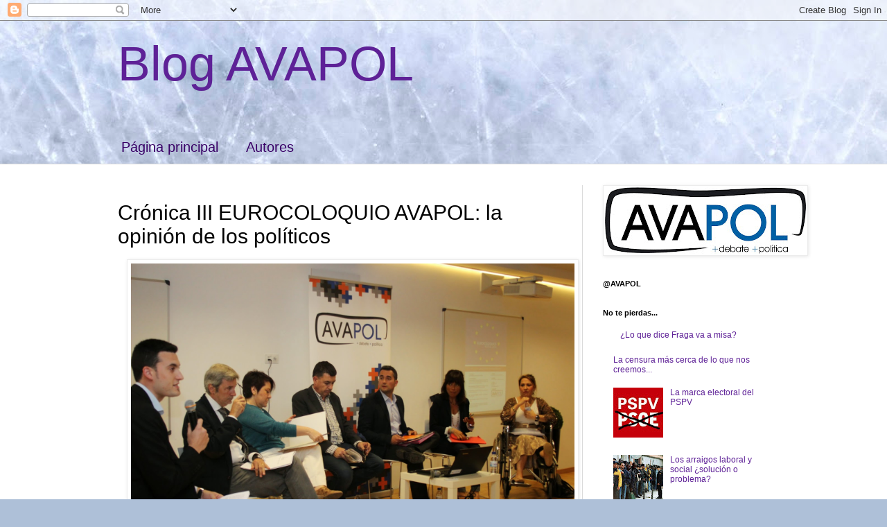

--- FILE ---
content_type: text/html; charset=UTF-8
request_url: http://blog-avapol.blogspot.com/2014/05/cronica-iii-eurocoloquio-avapol-la.html
body_size: 20345
content:
<!DOCTYPE html>
<html class='v2' dir='ltr' lang='es'>
<head>
<link href='https://www.blogger.com/static/v1/widgets/335934321-css_bundle_v2.css' rel='stylesheet' type='text/css'/>
<meta content='width=1100' name='viewport'/>
<meta content='text/html; charset=UTF-8' http-equiv='Content-Type'/>
<meta content='blogger' name='generator'/>
<link href='http://blog-avapol.blogspot.com/favicon.ico' rel='icon' type='image/x-icon'/>
<link href='http://blog-avapol.blogspot.com/2014/05/cronica-iii-eurocoloquio-avapol-la.html' rel='canonical'/>
<link rel="alternate" type="application/atom+xml" title="Blog AVAPOL - Atom" href="http://blog-avapol.blogspot.com/feeds/posts/default" />
<link rel="alternate" type="application/rss+xml" title="Blog AVAPOL - RSS" href="http://blog-avapol.blogspot.com/feeds/posts/default?alt=rss" />
<link rel="service.post" type="application/atom+xml" title="Blog AVAPOL - Atom" href="https://draft.blogger.com/feeds/1165079396212343114/posts/default" />

<link rel="alternate" type="application/atom+xml" title="Blog AVAPOL - Atom" href="http://blog-avapol.blogspot.com/feeds/9057193613697178649/comments/default" />
<!--Can't find substitution for tag [blog.ieCssRetrofitLinks]-->
<link href='https://blogger.googleusercontent.com/img/b/R29vZ2xl/AVvXsEhRbf8FmyMgju4AgY8a9q9AqWBoDZ82mj1EJnpgB5Q0dmKaphu0vAJlsuQ_o-iw6hmBevgyQvhuS7Nc87520JxY2grbhiP7cV046zlY5hjKPxKUBPZcCk6lNoKwJW3vxU3HdTtwaCSJRck/s1600/IMG_6974.JPG' rel='image_src'/>
<meta content='http://blog-avapol.blogspot.com/2014/05/cronica-iii-eurocoloquio-avapol-la.html' property='og:url'/>
<meta content='Crónica III EUROCOLOQUIO AVAPOL: la opinión de los políticos' property='og:title'/>
<meta content='   Dentro de la serie de Eurocoloquios que ha organizado AVAPOL para reflexionar y crear entornos de debate abierto sobre las ya inminentes ...' property='og:description'/>
<meta content='https://blogger.googleusercontent.com/img/b/R29vZ2xl/AVvXsEhRbf8FmyMgju4AgY8a9q9AqWBoDZ82mj1EJnpgB5Q0dmKaphu0vAJlsuQ_o-iw6hmBevgyQvhuS7Nc87520JxY2grbhiP7cV046zlY5hjKPxKUBPZcCk6lNoKwJW3vxU3HdTtwaCSJRck/w1200-h630-p-k-no-nu/IMG_6974.JPG' property='og:image'/>
<title>Blog AVAPOL: Crónica III EUROCOLOQUIO AVAPOL: la opinión de los políticos</title>
<style id='page-skin-1' type='text/css'><!--
/*
-----------------------------------------------
Blogger Template Style
Name:     Simple
Designer: Blogger
URL:      www.blogger.com
----------------------------------------------- */
/* Content
----------------------------------------------- */
body {
font: normal normal 12px Verdana, Geneva, sans-serif;;
color: #000000;
background: #aec0d8 url(//themes.googleusercontent.com/image?id=1i7XdjA0YCh1VU8qGNC9bVCI6WZiohKKGLG6qaW6g3kLtKeAEBLuyhKZz_EUl6wifK7Uz) no-repeat fixed top center /* Credit: francisblack (http://www.istockphoto.com/googleimages.php?id=9239464&platform=blogger) */;
padding: 0 0 0 0;
background-attachment: scroll;
}
html body .content-outer {
min-width: 0;
max-width: 100%;
width: 100%;
}
h2 {
font-size: 22px;
}
a:link {
text-decoration:none;
color: #5e2197;
}
a:visited {
text-decoration:none;
color: #99789e;
}
a:hover {
text-decoration:underline;
color: #8858c0;
}
.body-fauxcolumn-outer .fauxcolumn-inner {
background: transparent none repeat scroll top left;
_background-image: none;
}
.body-fauxcolumn-outer .cap-top {
position: absolute;
z-index: 1;
height: 400px;
width: 100%;
}
.body-fauxcolumn-outer .cap-top .cap-left {
width: 100%;
background: transparent none repeat-x scroll top left;
_background-image: none;
}
.content-outer {
-moz-box-shadow: 0 0 0 rgba(0, 0, 0, .15);
-webkit-box-shadow: 0 0 0 rgba(0, 0, 0, .15);
-goog-ms-box-shadow: 0 0 0 #333333;
box-shadow: 0 0 0 rgba(0, 0, 0, .15);
margin-bottom: 1px;
}
.content-inner {
padding: 0 0;
}
.main-outer, .footer-outer {
background-color: #ffffff;
}
/* Header
----------------------------------------------- */
.header-outer {
background: transparent none repeat-x scroll 0 -400px;
_background-image: none;
}
.Header h1 {
font: normal normal 70px Verdana, Geneva, sans-serif;;
color: #5e2197;
text-shadow: 0 0 0 rgba(0, 0, 0, .2);
}
.Header h1 a {
color: #5e2197;
}
.Header .description {
font-size: 200%;
color: #303030;
}
.header-inner .Header .titlewrapper {
padding: 22px 30px;
}
.header-inner .Header .descriptionwrapper {
padding: 0 30px;
}
/* Tabs
----------------------------------------------- */
.tabs-inner .section:first-child {
border-top: 0 solid #dddddd;
}
.tabs-inner .section:first-child ul {
margin-top: -0;
border-top: 0 solid #dddddd;
border-left: 0 solid #dddddd;
border-right: 0 solid #dddddd;
}
.tabs-inner .widget ul {
background: transparent none repeat-x scroll 0 -800px;
_background-image: none;
border-bottom: 0 solid #dddddd;
margin-top: 0;
margin-left: -0;
margin-right: -0;
}
.tabs-inner .widget li a {
display: inline-block;
padding: .6em 1em;
font: normal normal 20px Verdana, Geneva, sans-serif;;
color: #390067;
border-left: 0 solid #ffffff;
border-right: 0 solid #dddddd;
}
.tabs-inner .widget li:first-child a {
border-left: none;
}
.tabs-inner .widget li.selected a, .tabs-inner .widget li a:hover {
color: #303030;
background-color: transparent;
text-decoration: none;
}
/* Columns
----------------------------------------------- */
.main-outer {
border-top: 1px solid #dbdbdb;
}
.fauxcolumn-left-outer .fauxcolumn-inner {
border-right: 1px solid #dbdbdb;
}
.fauxcolumn-right-outer .fauxcolumn-inner {
border-left: 1px solid #dbdbdb;
}
/* Headings
----------------------------------------------- */
div.widget > h2,
div.widget h2.title {
margin: 0 0 1em 0;
font: normal bold 11px Verdana, Geneva, sans-serif;;
color: #000000;
}
/* Widgets
----------------------------------------------- */
.widget .zippy {
color: #969696;
text-shadow: 2px 2px 1px rgba(0, 0, 0, .1);
}
.widget .popular-posts ul {
list-style: none;
}
/* Posts
----------------------------------------------- */
h2.date-header {
font: normal bold 11px Arial, Tahoma, Helvetica, FreeSans, sans-serif;
}
.date-header span {
background-color: transparent;
color: #868686;
padding: inherit;
letter-spacing: inherit;
margin: inherit;
}
.main-inner {
padding-top: 30px;
padding-bottom: 30px;
}
.main-inner .column-center-inner {
padding: 0 15px;
}
.main-inner .column-center-inner .section {
margin: 0 15px;
}
.post {
margin: 0 0 25px 0;
}
h3.post-title, .comments h4 {
font: normal normal 30px Verdana, Geneva, sans-serif;;
margin: .75em 0 0;
}
.post-body {
font-size: 110%;
line-height: 1.4;
position: relative;
}
.post-body img, .post-body .tr-caption-container, .Profile img, .Image img,
.BlogList .item-thumbnail img {
padding: 2px;
background: #ffffff;
border: 1px solid #ececec;
-moz-box-shadow: 1px 1px 5px rgba(0, 0, 0, .1);
-webkit-box-shadow: 1px 1px 5px rgba(0, 0, 0, .1);
box-shadow: 1px 1px 5px rgba(0, 0, 0, .1);
}
.post-body img, .post-body .tr-caption-container {
padding: 5px;
}
.post-body .tr-caption-container {
color: #222222;
}
.post-body .tr-caption-container img {
padding: 0;
background: transparent;
border: none;
-moz-box-shadow: 0 0 0 rgba(0, 0, 0, .1);
-webkit-box-shadow: 0 0 0 rgba(0, 0, 0, .1);
box-shadow: 0 0 0 rgba(0, 0, 0, .1);
}
.post-header {
margin: 0 0 1.5em;
line-height: 1.6;
font-size: 90%;
}
.post-footer {
margin: 20px -2px 0;
padding: 5px 10px;
color: #5f5f5f;
background-color: #f7f7f7;
border-bottom: 1px solid #ececec;
line-height: 1.6;
font-size: 90%;
}
#comments .comment-author {
padding-top: 1.5em;
border-top: 1px solid #dbdbdb;
background-position: 0 1.5em;
}
#comments .comment-author:first-child {
padding-top: 0;
border-top: none;
}
.avatar-image-container {
margin: .2em 0 0;
}
#comments .avatar-image-container img {
border: 1px solid #ececec;
}
/* Comments
----------------------------------------------- */
.comments .comments-content .icon.blog-author {
background-repeat: no-repeat;
background-image: url([data-uri]);
}
.comments .comments-content .loadmore a {
border-top: 1px solid #969696;
border-bottom: 1px solid #969696;
}
.comments .comment-thread.inline-thread {
background-color: #f7f7f7;
}
.comments .continue {
border-top: 2px solid #969696;
}
/* Accents
---------------------------------------------- */
.section-columns td.columns-cell {
border-left: 1px solid #dbdbdb;
}
.blog-pager {
background: transparent none no-repeat scroll top center;
}
.blog-pager-older-link, .home-link,
.blog-pager-newer-link {
background-color: #ffffff;
padding: 5px;
}
.footer-outer {
border-top: 0 dashed #bbbbbb;
}
/* Mobile
----------------------------------------------- */
body.mobile  {
background-size: auto;
}
.mobile .body-fauxcolumn-outer {
background: transparent none repeat scroll top left;
}
.mobile .body-fauxcolumn-outer .cap-top {
background-size: 100% auto;
}
.mobile .content-outer {
-webkit-box-shadow: 0 0 3px rgba(0, 0, 0, .15);
box-shadow: 0 0 3px rgba(0, 0, 0, .15);
}
.mobile .tabs-inner .widget ul {
margin-left: 0;
margin-right: 0;
}
.mobile .post {
margin: 0;
}
.mobile .main-inner .column-center-inner .section {
margin: 0;
}
.mobile .date-header span {
padding: 0.1em 10px;
margin: 0 -10px;
}
.mobile h3.post-title {
margin: 0;
}
.mobile .blog-pager {
background: transparent none no-repeat scroll top center;
}
.mobile .footer-outer {
border-top: none;
}
.mobile .main-inner, .mobile .footer-inner {
background-color: #ffffff;
}
.mobile-index-contents {
color: #000000;
}
.mobile-link-button {
background-color: #5e2197;
}
.mobile-link-button a:link, .mobile-link-button a:visited {
color: #ffffff;
}
.mobile .tabs-inner .section:first-child {
border-top: none;
}
.mobile .tabs-inner .PageList .widget-content {
background-color: transparent;
color: #303030;
border-top: 0 solid #dddddd;
border-bottom: 0 solid #dddddd;
}
.mobile .tabs-inner .PageList .widget-content .pagelist-arrow {
border-left: 1px solid #dddddd;
}

--></style>
<style id='template-skin-1' type='text/css'><!--
body {
min-width: 1000px;
}
.content-outer, .content-fauxcolumn-outer, .region-inner {
min-width: 1000px;
max-width: 1000px;
_width: 1000px;
}
.main-inner .columns {
padding-left: 0px;
padding-right: 300px;
}
.main-inner .fauxcolumn-center-outer {
left: 0px;
right: 300px;
/* IE6 does not respect left and right together */
_width: expression(this.parentNode.offsetWidth -
parseInt("0px") -
parseInt("300px") + 'px');
}
.main-inner .fauxcolumn-left-outer {
width: 0px;
}
.main-inner .fauxcolumn-right-outer {
width: 300px;
}
.main-inner .column-left-outer {
width: 0px;
right: 100%;
margin-left: -0px;
}
.main-inner .column-right-outer {
width: 300px;
margin-right: -300px;
}
#layout {
min-width: 0;
}
#layout .content-outer {
min-width: 0;
width: 800px;
}
#layout .region-inner {
min-width: 0;
width: auto;
}
body#layout div.add_widget {
padding: 8px;
}
body#layout div.add_widget a {
margin-left: 32px;
}
--></style>
<style>
    body {background-image:url(\/\/themes.googleusercontent.com\/image?id=1i7XdjA0YCh1VU8qGNC9bVCI6WZiohKKGLG6qaW6g3kLtKeAEBLuyhKZz_EUl6wifK7Uz);}
    
@media (max-width: 200px) { body {background-image:url(\/\/themes.googleusercontent.com\/image?id=1i7XdjA0YCh1VU8qGNC9bVCI6WZiohKKGLG6qaW6g3kLtKeAEBLuyhKZz_EUl6wifK7Uz&options=w200);}}
@media (max-width: 400px) and (min-width: 201px) { body {background-image:url(\/\/themes.googleusercontent.com\/image?id=1i7XdjA0YCh1VU8qGNC9bVCI6WZiohKKGLG6qaW6g3kLtKeAEBLuyhKZz_EUl6wifK7Uz&options=w400);}}
@media (max-width: 800px) and (min-width: 401px) { body {background-image:url(\/\/themes.googleusercontent.com\/image?id=1i7XdjA0YCh1VU8qGNC9bVCI6WZiohKKGLG6qaW6g3kLtKeAEBLuyhKZz_EUl6wifK7Uz&options=w800);}}
@media (max-width: 1200px) and (min-width: 801px) { body {background-image:url(\/\/themes.googleusercontent.com\/image?id=1i7XdjA0YCh1VU8qGNC9bVCI6WZiohKKGLG6qaW6g3kLtKeAEBLuyhKZz_EUl6wifK7Uz&options=w1200);}}
/* Last tag covers anything over one higher than the previous max-size cap. */
@media (min-width: 1201px) { body {background-image:url(\/\/themes.googleusercontent.com\/image?id=1i7XdjA0YCh1VU8qGNC9bVCI6WZiohKKGLG6qaW6g3kLtKeAEBLuyhKZz_EUl6wifK7Uz&options=w1600);}}
  </style>
<link href='https://draft.blogger.com/dyn-css/authorization.css?targetBlogID=1165079396212343114&amp;zx=850d05e8-efad-42f7-a5a6-07a2cb5518be' media='none' onload='if(media!=&#39;all&#39;)media=&#39;all&#39;' rel='stylesheet'/><noscript><link href='https://draft.blogger.com/dyn-css/authorization.css?targetBlogID=1165079396212343114&amp;zx=850d05e8-efad-42f7-a5a6-07a2cb5518be' rel='stylesheet'/></noscript>
<meta name='google-adsense-platform-account' content='ca-host-pub-1556223355139109'/>
<meta name='google-adsense-platform-domain' content='blogspot.com'/>

</head>
<body class='loading variant-wide'>
<div class='navbar section' id='navbar' name='Barra de navegación'><div class='widget Navbar' data-version='1' id='Navbar1'><script type="text/javascript">
    function setAttributeOnload(object, attribute, val) {
      if(window.addEventListener) {
        window.addEventListener('load',
          function(){ object[attribute] = val; }, false);
      } else {
        window.attachEvent('onload', function(){ object[attribute] = val; });
      }
    }
  </script>
<div id="navbar-iframe-container"></div>
<script type="text/javascript" src="https://apis.google.com/js/platform.js"></script>
<script type="text/javascript">
      gapi.load("gapi.iframes:gapi.iframes.style.bubble", function() {
        if (gapi.iframes && gapi.iframes.getContext) {
          gapi.iframes.getContext().openChild({
              url: 'https://draft.blogger.com/navbar/1165079396212343114?po\x3d9057193613697178649\x26origin\x3dhttp://blog-avapol.blogspot.com',
              where: document.getElementById("navbar-iframe-container"),
              id: "navbar-iframe"
          });
        }
      });
    </script><script type="text/javascript">
(function() {
var script = document.createElement('script');
script.type = 'text/javascript';
script.src = '//pagead2.googlesyndication.com/pagead/js/google_top_exp.js';
var head = document.getElementsByTagName('head')[0];
if (head) {
head.appendChild(script);
}})();
</script>
</div></div>
<div class='body-fauxcolumns'>
<div class='fauxcolumn-outer body-fauxcolumn-outer'>
<div class='cap-top'>
<div class='cap-left'></div>
<div class='cap-right'></div>
</div>
<div class='fauxborder-left'>
<div class='fauxborder-right'></div>
<div class='fauxcolumn-inner'>
</div>
</div>
<div class='cap-bottom'>
<div class='cap-left'></div>
<div class='cap-right'></div>
</div>
</div>
</div>
<div class='content'>
<div class='content-fauxcolumns'>
<div class='fauxcolumn-outer content-fauxcolumn-outer'>
<div class='cap-top'>
<div class='cap-left'></div>
<div class='cap-right'></div>
</div>
<div class='fauxborder-left'>
<div class='fauxborder-right'></div>
<div class='fauxcolumn-inner'>
</div>
</div>
<div class='cap-bottom'>
<div class='cap-left'></div>
<div class='cap-right'></div>
</div>
</div>
</div>
<div class='content-outer'>
<div class='content-cap-top cap-top'>
<div class='cap-left'></div>
<div class='cap-right'></div>
</div>
<div class='fauxborder-left content-fauxborder-left'>
<div class='fauxborder-right content-fauxborder-right'></div>
<div class='content-inner'>
<header>
<div class='header-outer'>
<div class='header-cap-top cap-top'>
<div class='cap-left'></div>
<div class='cap-right'></div>
</div>
<div class='fauxborder-left header-fauxborder-left'>
<div class='fauxborder-right header-fauxborder-right'></div>
<div class='region-inner header-inner'>
<div class='header section' id='header' name='Cabecera'><div class='widget Header' data-version='1' id='Header1'>
<div id='header-inner'>
<div class='titlewrapper'>
<h1 class='title'>
<a href='http://blog-avapol.blogspot.com/'>
Blog AVAPOL
</a>
</h1>
</div>
<div class='descriptionwrapper'>
<p class='description'><span>
</span></p>
</div>
</div>
</div></div>
</div>
</div>
<div class='header-cap-bottom cap-bottom'>
<div class='cap-left'></div>
<div class='cap-right'></div>
</div>
</div>
</header>
<div class='tabs-outer'>
<div class='tabs-cap-top cap-top'>
<div class='cap-left'></div>
<div class='cap-right'></div>
</div>
<div class='fauxborder-left tabs-fauxborder-left'>
<div class='fauxborder-right tabs-fauxborder-right'></div>
<div class='region-inner tabs-inner'>
<div class='tabs section' id='crosscol' name='Multicolumnas'><div class='widget PageList' data-version='1' id='PageList1'>
<h2>Autores</h2>
<div class='widget-content'>
<ul>
<li>
<a href='http://blog-avapol.blogspot.com/'>Página principal</a>
</li>
<li>
<a href='http://blog-avapol.blogspot.com/p/autores.html'>Autores</a>
</li>
</ul>
<div class='clear'></div>
</div>
</div></div>
<div class='tabs no-items section' id='crosscol-overflow' name='Cross-Column 2'></div>
</div>
</div>
<div class='tabs-cap-bottom cap-bottom'>
<div class='cap-left'></div>
<div class='cap-right'></div>
</div>
</div>
<div class='main-outer'>
<div class='main-cap-top cap-top'>
<div class='cap-left'></div>
<div class='cap-right'></div>
</div>
<div class='fauxborder-left main-fauxborder-left'>
<div class='fauxborder-right main-fauxborder-right'></div>
<div class='region-inner main-inner'>
<div class='columns fauxcolumns'>
<div class='fauxcolumn-outer fauxcolumn-center-outer'>
<div class='cap-top'>
<div class='cap-left'></div>
<div class='cap-right'></div>
</div>
<div class='fauxborder-left'>
<div class='fauxborder-right'></div>
<div class='fauxcolumn-inner'>
</div>
</div>
<div class='cap-bottom'>
<div class='cap-left'></div>
<div class='cap-right'></div>
</div>
</div>
<div class='fauxcolumn-outer fauxcolumn-left-outer'>
<div class='cap-top'>
<div class='cap-left'></div>
<div class='cap-right'></div>
</div>
<div class='fauxborder-left'>
<div class='fauxborder-right'></div>
<div class='fauxcolumn-inner'>
</div>
</div>
<div class='cap-bottom'>
<div class='cap-left'></div>
<div class='cap-right'></div>
</div>
</div>
<div class='fauxcolumn-outer fauxcolumn-right-outer'>
<div class='cap-top'>
<div class='cap-left'></div>
<div class='cap-right'></div>
</div>
<div class='fauxborder-left'>
<div class='fauxborder-right'></div>
<div class='fauxcolumn-inner'>
</div>
</div>
<div class='cap-bottom'>
<div class='cap-left'></div>
<div class='cap-right'></div>
</div>
</div>
<!-- corrects IE6 width calculation -->
<div class='columns-inner'>
<div class='column-center-outer'>
<div class='column-center-inner'>
<div class='main section' id='main' name='Principal'><div class='widget Blog' data-version='1' id='Blog1'>
<div class='blog-posts hfeed'>

          <div class="date-outer">
        

          <div class="date-posts">
        
<div class='post-outer'>
<div class='post hentry uncustomized-post-template' itemprop='blogPost' itemscope='itemscope' itemtype='http://schema.org/BlogPosting'>
<meta content='https://blogger.googleusercontent.com/img/b/R29vZ2xl/AVvXsEhRbf8FmyMgju4AgY8a9q9AqWBoDZ82mj1EJnpgB5Q0dmKaphu0vAJlsuQ_o-iw6hmBevgyQvhuS7Nc87520JxY2grbhiP7cV046zlY5hjKPxKUBPZcCk6lNoKwJW3vxU3HdTtwaCSJRck/s1600/IMG_6974.JPG' itemprop='image_url'/>
<meta content='1165079396212343114' itemprop='blogId'/>
<meta content='9057193613697178649' itemprop='postId'/>
<a name='9057193613697178649'></a>
<h3 class='post-title entry-title' itemprop='name'>
Crónica III EUROCOLOQUIO AVAPOL: la opinión de los políticos
</h3>
<div class='post-header'>
<div class='post-header-line-1'></div>
</div>
<div class='post-body entry-content' id='post-body-9057193613697178649' itemprop='description articleBody'>
<div class="MsoNormal" style="text-align: justify;">
<div class="separator" style="clear: both; text-align: center;">
<a href="https://blogger.googleusercontent.com/img/b/R29vZ2xl/AVvXsEhRbf8FmyMgju4AgY8a9q9AqWBoDZ82mj1EJnpgB5Q0dmKaphu0vAJlsuQ_o-iw6hmBevgyQvhuS7Nc87520JxY2grbhiP7cV046zlY5hjKPxKUBPZcCk6lNoKwJW3vxU3HdTtwaCSJRck/s1600/IMG_6974.JPG" imageanchor="1" style="margin-left: 1em; margin-right: 1em;"><img border="0" height="425" src="https://blogger.googleusercontent.com/img/b/R29vZ2xl/AVvXsEhRbf8FmyMgju4AgY8a9q9AqWBoDZ82mj1EJnpgB5Q0dmKaphu0vAJlsuQ_o-iw6hmBevgyQvhuS7Nc87520JxY2grbhiP7cV046zlY5hjKPxKUBPZcCk6lNoKwJW3vxU3HdTtwaCSJRck/s1600/IMG_6974.JPG" width="640" /></a></div>
<span lang="ES" style="font-family: Arial; font-size: 12pt; line-height: 115%;">Dentro
de la serie de <b style="mso-bidi-font-weight: normal;">Eurocoloquios </b>que ha
organizado AVAPOL para reflexionar y crear entornos de debate abierto sobre las
ya inminentes elecciones al Parlamento Europeo, ayer fue el turno del tercer y
último coloquio que nos ofreció <b style="mso-bidi-font-weight: normal;"><i style="mso-bidi-font-style: normal;">la opinión de los políticos. </i></b>En un
ambiente de pluralidad y respeto, seis representantes de diversas formaciones
políticas, que se presentan a estos comicios, expusieron ante los asistentes su
visión y la de sus respectivos partidos respecto a los temas que les iba
planeando el moderador.</span></div>
<div class="MsoNormal" style="text-align: justify;">
<span style="font-family: Arial; font-size: 12pt; line-height: 115%;"><br /></span></div>
<div class="MsoNormal" style="text-align: justify;">
<span style="font-family: Arial; font-size: 12pt; line-height: 115%;">En
primer lugar cada uno de los dirigentes políticos expuso brevemente su programa
y las </span><b style="font-family: Arial; font-size: 12pt; line-height: 115%;">posturas que defienden</b><span style="font-family: Arial; font-size: 12pt; line-height: 115%;">.</span></div>
<div class="separator" style="clear: both; text-align: center;">
<a href="https://blogger.googleusercontent.com/img/b/R29vZ2xl/AVvXsEgxsjvEuBPBe7TyWQevwo20IIr6Qw9rd2V23crVibyxPKbECmlmYCqlkF4HDVoHe_UYp6fBkfT9RgfAGWmWLpn-vfJ-Ny6TYfZqnfe0ACuwDH8xlOat3QJt494IL1P73LjVLy4Q4UghBFo/s1600/IMG_6981.JPG" imageanchor="1" style="clear: right; float: right; margin-bottom: 1em; margin-left: 1em;"><img border="0" height="320" src="https://blogger.googleusercontent.com/img/b/R29vZ2xl/AVvXsEgxsjvEuBPBe7TyWQevwo20IIr6Qw9rd2V23crVibyxPKbECmlmYCqlkF4HDVoHe_UYp6fBkfT9RgfAGWmWLpn-vfJ-Ny6TYfZqnfe0ACuwDH8xlOat3QJt494IL1P73LjVLy4Q4UghBFo/s1600/IMG_6981.JPG" width="213" /></a></div>
<ul>
<li style="text-align: justify;"><span style="font-family: Arial; font-size: 12pt; line-height: 115%;">Rafael </span><b style="font-family: Arial; font-size: 12pt; line-height: 115%;">Ripoll</b><span style="font-family: Arial; font-size: 12pt; line-height: 115%;">, </span><span class="textexposedshow" style="font-family: Arial; font-size: 12pt; line-height: 115%;">Secretario Autonómico de
Cultura GVA y miembro del comité electoral del PP para las elecciones al
Parlamento Europeo, sostenía que su postura pasa por una voluntad conjunta de
tres dimensiones: continente, país (España) y Comunidad Valenciana, abogando
por ampliar y consolidar el espacio democrático y de paz que supone la UE, <i>"proyecto con el que el PP ha colaborado
desde los años 50"</i> añadía.</span></li>
<li style="text-align: justify;"><span style="font-family: Arial; font-size: 12pt; line-height: 115%;">Inmaculada </span><span class="textexposedshow" style="font-family: Arial; font-size: 12pt; line-height: 115%;"><b>Rodríguez-Piñero</b>,
Diputada nacional y candidata al Parlamento Europeo por el PSOE, incidía en que
está en juego la Europa social, debido a la mayoría de derechas que hay
actualmente en la UE, y criticaba la austeridad en detrimento del impulso
económico, defendiendo una reforma fiscal profunda y un Corredor Mediterráneo
real <i>"sin terceros hilos".</i></span></li>
<li style="text-align: justify;"><span style="font-family: Arial; font-size: 12pt; line-height: 115%;">Enric </span><b style="font-family: Arial; font-size: 12pt; line-height: 115%;">Morera</b><span style="font-family: Arial; font-size: 12pt; line-height: 115%;">, portavoz en Les Corts Valencianes de la Coalició Compromís,
destacaba que estas elecciones son importantes porque cae definitivamente el
bipartidismo y, en cuanto a su candidatura, apuntaba que Primavera Europea
puede ser la sorpresa ya que representa a los ciudadanos cansados de las
políticas de la derecha neoliberal que se han hecho </span><i style="font-family: Arial; font-size: 12pt; line-height: 115%;">"contra las personas"</i><span style="font-family: Arial; font-size: 12pt; line-height: 115%;">. Además remarcaba que los
valencianos quieren estar como tal en Europa.</span></li>
<li style="text-align: justify;"><span style="font-family: Arial; font-size: 12pt; line-height: 115%;">Adoración </span><span class="textexposedshow" style="font-family: Arial; font-size: 12pt; line-height: 115%;"><b>Guamán</b>,
candidata al Parlamento Europeo por IU, apuntaba que se debe paliar el
sufrimiento social que han causado las decisiones conservadoras y
socialdemócratas ya que la gestión de la crisis ha traído un <i>"proceso deconstituyente"</i> por
el que se está destruyendo el Estado social. Su grupo también apuesta por la
democratización de Europa para que se tenga más en cuenta a la ciudadanía.</span></li>
<li style="text-align: justify;"><span style="font-family: Arial; font-size: 12pt; line-height: 115%;">Javier </span><span class="textexposedshow" style="font-family: Arial; font-size: 12pt; line-height: 115%;"><b>Ordóñez</b> ,
candidato al Parlamento Europeo por UPyD, afirmaba que se debe avanzar en unión
política para trabajar por los ciudadanos, ya que esa es la finalidad de la
política, y relataba los pilares básicos de su programa: una política económica
integrada, una Europa más social y una reforma institucional.</span></li>
<li style="text-align: justify;"><span style="font-family: Arial; font-size: 12pt; line-height: 115%;">Pilar </span><b style="font-family: Arial; font-size: 12pt; line-height: 115%;">Navarro</b><span style="font-family: Arial; font-size: 12pt; line-height: 115%;">, </span><span class="textexposedshow" style="font-family: Arial; font-size: 12pt; line-height: 115%;">Presidenta d'Esquerra
Republicana en Valencia y candidata al Parlamento Europeo por Esquerra pel Dret
a Decidir, expuso que la suya es la única candidatura con marco de "països
catalans" y que supone un punto de encuentro para valencianistas. Asimismo
reivindicaba los valores fundacionales de la UE (justicia, democracia y modelo
social avanzado) y aseguraba que <i>"tenemos
derecho a decidir sobre lo que nos afecta y eso se hace con la política".</i></span></li>
</ul>
<div class="separator" style="clear: both; text-align: center;">
<a href="https://blogger.googleusercontent.com/img/b/R29vZ2xl/AVvXsEgGIW9V_xyKGbp2FBd9z2f3w3iuLO7sxMxqK-wqB5fyXMg0vcogp9ulyMFlHpJd0QCFfBk9ttG-c4O286z_8PinJKxJglXIVjPwTNEc7xQl-dj-S_VQ0ViMahz8_8_O1akFTPVkkmL2TdU/s1600/IMG_7018.JPG" imageanchor="1" style="clear: left; float: left; margin-bottom: 1em; margin-right: 1em;"><img border="0" height="213" src="https://blogger.googleusercontent.com/img/b/R29vZ2xl/AVvXsEgGIW9V_xyKGbp2FBd9z2f3w3iuLO7sxMxqK-wqB5fyXMg0vcogp9ulyMFlHpJd0QCFfBk9ttG-c4O286z_8PinJKxJglXIVjPwTNEc7xQl-dj-S_VQ0ViMahz8_8_O1akFTPVkkmL2TdU/s1600/IMG_7018.JPG" width="320" /></a></div>
<div style="text-align: justify;">
<span style="font-family: Arial; font-size: 12pt; line-height: 115%;">En
el primer bloque del debate, se habló acerca de los </span><b style="font-family: Arial; font-size: 12pt; line-height: 115%;">intereses valencianos</b><span style="font-family: Arial; font-size: 12pt; line-height: 115%;"> en las elecciones europeas del 25 de mayo en
cuanto a cómo pueden afectarnos y si el actual contexto de crisis hace que se
incremente el </span><b style="font-family: Arial; font-size: 12pt; line-height: 115%;">euroescepticismo</b><span style="font-family: Arial; font-size: 12pt; line-height: 115%;">.</span></div>
<div class="MsoNormal" style="text-align: justify;">
<span style="font-family: Arial; font-size: 12pt; line-height: 115%;"><br /></span></div>
<div class="MsoNormal" style="text-align: justify;">
<span style="font-family: Arial; font-size: 12pt; line-height: 115%;">A
este respecto, </span><b style="font-family: Arial; font-size: 12pt; line-height: 115%;">Morera</b><span style="font-family: Arial; font-size: 12pt; line-height: 115%;"> destacaba que
quieren que haya voces valencianas en Europa para controlar la aplicación del
derecho comunitario en la Comunitat y velar por nuestros intereses (en materia
energética y respecto a la PAC). Por su parte, </span><span class="textexposedshow" style="font-family: Arial; font-size: 12pt; line-height: 115%;"><b>Rodríguez-Piñero </b>recordaba cómo la CV
se vio afectada por la burbuja inmobiliaria, al tener un modelo basado en la
especulación urbanística, y reivindicaba apostar por la capacidad productiva de
nuestro territorio. Por otro lado, <b>Navarro</b>
sentenciaba que <i>"los valencianos
tendrán tanta fuerza como representantes tengan en el Parlamento Europeo"</i>
y criticaba que la PAC va en contra de los valencianos mientras que nos
beneficiamos de inversiones para el Corredor. Seguidamente <b>Ripoll</b> aunaba los tres ámbitos de interés de la CV en Europa
(solidaridad hídrica, generación de riqueza y empleo y mayor participación de
las regiones en la UE a través del Estado para superar el déficit democrático)
mientras que <b>Guamán</b> sostenía que <i>"ser valenciano no implica defender los
intereses valencianos"</i> y en este sentido tener representantes de la CV
en Europa no es ninguna garantía. Finalmente <b>Ordóñez</b> cerraba este bloque diciendo que su partido irá a la UE a
hacer política europea y defenderán los intereses de los europeos porque ellos
son europeístas aunque añadía que los intereses de la región valenciana se
verán también cubiertos.</span><br />
<span style="font-family: Arial; font-size: 12pt; line-height: 115%;"><br /></span>
<a href="https://blogger.googleusercontent.com/img/b/R29vZ2xl/AVvXsEhJN3PY1L7ios_sxlEeTYUJsa43WguWf0jhS9lY93EBZ8JFlnEmolB97SdGQRs2uiHfa-2VxLPgVXDHI9KdNxwWlUGZTjjXZX7d62s1Tmaw_EqFzba-i1lvjDnQaD3RkSkL8B4_EIMKQQs/s1600/IMG_7038.JPG" imageanchor="1" style="clear: right; float: right; margin-bottom: 1em; margin-left: 1em;"><img border="0" height="320" src="https://blogger.googleusercontent.com/img/b/R29vZ2xl/AVvXsEhJN3PY1L7ios_sxlEeTYUJsa43WguWf0jhS9lY93EBZ8JFlnEmolB97SdGQRs2uiHfa-2VxLPgVXDHI9KdNxwWlUGZTjjXZX7d62s1Tmaw_EqFzba-i1lvjDnQaD3RkSkL8B4_EIMKQQs/s1600/IMG_7038.JPG" width="213" /></a><span style="font-family: Arial; font-size: 12pt; line-height: 115%;">A
continuación, el segundo bloque temático planteado hacía referencia al </span><b style="font-family: Arial; font-size: 12pt; line-height: 115%;">papel de la UE como actor político,</b><span style="font-family: Arial; font-size: 12pt; line-height: 115%;"> cuestionando
si las </span><b style="font-family: Arial; font-size: 12pt; line-height: 115%;">regiones secesionistas</b><span style="font-family: Arial; font-size: 12pt; line-height: 115%;"> pueden
debilitarlo.</span></div>
<div class="MsoNormal" style="text-align: justify;">
<span style="font-family: Arial; font-size: 12pt; line-height: 115%;"><br /></span></div>
<div class="MsoNormal" style="text-align: justify;">
<span style="font-family: Arial; font-size: 12pt; line-height: 115%;">En
primer lugar, </span><b style="font-family: Arial; font-size: 12pt; line-height: 115%;">Ripoll</b><span style="font-family: Arial; font-size: 12pt; line-height: 115%;"> defendía la UE
como proyecto, aunque manifestaba su deseo por que se engrandezca más en temas
como las crisis energéticas o la inmigración y añadía que para fortalecer esa
hegemonía hace falta </span><i style="font-family: Arial; font-size: 12pt; line-height: 115%;">"beber en las
fuentes sub estatales"</i><span style="font-family: Arial; font-size: 12pt; line-height: 115%;">. </span><b style="font-family: Arial; font-size: 12pt; line-height: 115%;">Ordóñez</b><span style="font-family: Arial; font-size: 12pt; line-height: 115%;">
criticaba las carencias institucionales de la UE poniendo como ejemplo la
crisis de Ucrania y el hecho de que Obama se reúna solo con Merkel mientras que
</span><b style="font-family: Arial; font-size: 12pt; line-height: 115%;">Morera</b><span style="font-family: Arial; font-size: 12pt; line-height: 115%;"> reivindicaba elementos de
mayor unidad y democracia ya que el germen de los nacionalismos de Estado
podría volver a destruir el proyecto europeo y </span><span class="textexposedshow" style="font-family: Arial; font-size: 12pt; line-height: 115%;"><b>Rodríguez-Piñero </b>sostenía que Europa ha
perdido protagonismo y credibilidad ante los ciudadanos por cómo ha actuado
ante la crisis y criticaba que la UE es incapaz de actuar como una voz única,
lo que requiere igualdad y confianza. </span><span style="font-family: Arial; font-size: 12pt; line-height: 115%;">En este punto solo dos candidatas
hicieron referencia a la segunda cuestión: </span><b style="font-family: Arial; font-size: 12pt; line-height: 115%;">Navarro</b><span style="font-family: Arial; font-size: 12pt; line-height: 115%;">,
quien dijo que Cataluña y Escocia tendrán su elección democrática y no se podrá
hacer nada puesto que la UE sí reconoce a otras regiones como Kosovo y </span><b style="font-family: Arial; font-size: 12pt; line-height: 115%;">Guamán</b><span style="font-family: Arial; font-size: 12pt; line-height: 115%;">, que recordaba que su grupo
defiende la autodeterminación de los pueblos y aventuraba que, si los
ciudadanos catalanes votan, la UE tiene tres opciones (decidir la no exclusión,
decidir la exclusión para luego someterles a un proceso de admisión o
establecer un procedimiento ad hoc para la adhesión de territorios).</span></div>
<div class="MsoNormal" style="text-align: justify;">
<span style="font-family: Arial; font-size: 12pt; line-height: 115%;"><br /></span></div>
<div class="MsoNormal" style="text-align: justify;">
<div class="separator" style="clear: both; text-align: center;">
<a href="https://blogger.googleusercontent.com/img/b/R29vZ2xl/AVvXsEjGsBvPaUWi89EU9938ICvBsT5YjpEGP3-SZ3IeuoIFln79TKLtm2kPfWQ8qcL9RscIBf18IaN5eIB7tNcanFUlWzYNYf6pKahrqvRWJ-8q0zuqHT-O9Vy3dodR4e3PajhFDQXdrtFaGpk/s1600/IMG_7078.JPG" imageanchor="1" style="clear: left; float: left; margin-bottom: 1em; margin-right: 1em;"><img border="0" height="320" src="https://blogger.googleusercontent.com/img/b/R29vZ2xl/AVvXsEjGsBvPaUWi89EU9938ICvBsT5YjpEGP3-SZ3IeuoIFln79TKLtm2kPfWQ8qcL9RscIBf18IaN5eIB7tNcanFUlWzYNYf6pKahrqvRWJ-8q0zuqHT-O9Vy3dodR4e3PajhFDQXdrtFaGpk/s1600/IMG_7078.JPG" width="212" /></a></div>
<span style="font-family: Arial; font-size: 12pt; line-height: 115%;">Para
el bloque final, los ponentes reflexionaron sobre la importancia de las
elecciones europeas dentro de un </span><b style="font-family: Arial; font-size: 12pt; line-height: 115%;">contexto
de desencanto con la política</b><span style="font-family: Arial; font-size: 12pt; line-height: 115%;"> y elevado </span><b style="font-family: Arial; font-size: 12pt; line-height: 115%;">riesgo de abstención</b><span style="font-family: Arial; font-size: 12pt; line-height: 115%;">.</span><br />
<span style="font-family: Arial; font-size: 12pt; line-height: 115%;"><br /></span></div>
<div class="MsoNormal" style="text-align: justify;">
<!--[if gte mso 9]><xml>
 <o:DocumentProperties>
  <o:Revision>0</o:Revision>
  <o:TotalTime>0</o:TotalTime>
  <o:Pages>1</o:Pages>
  <o:Words>212</o:Words>
  <o:Characters>1172</o:Characters>
  <o:Company>Equàlitat</o:Company>
  <o:Lines>9</o:Lines>
  <o:Paragraphs>2</o:Paragraphs>
  <o:CharactersWithSpaces>1382</o:CharactersWithSpaces>
  <o:Version>14.0</o:Version>
 </o:DocumentProperties>
</xml><![endif]-->

<!--[if gte mso 9]><xml>
 <w:WordDocument>
  <w:View>Normal</w:View>
  <w:Zoom>0</w:Zoom>
  <w:TrackMoves/>
  <w:TrackFormatting/>
  <w:HyphenationZone>21</w:HyphenationZone>
  <w:PunctuationKerning/>
  <w:ValidateAgainstSchemas/>
  <w:SaveIfXMLInvalid>false</w:SaveIfXMLInvalid>
  <w:IgnoreMixedContent>false</w:IgnoreMixedContent>
  <w:AlwaysShowPlaceholderText>false</w:AlwaysShowPlaceholderText>
  <w:DoNotPromoteQF/>
  <w:LidThemeOther>ES</w:LidThemeOther>
  <w:LidThemeAsian>JA</w:LidThemeAsian>
  <w:LidThemeComplexScript>X-NONE</w:LidThemeComplexScript>
  <w:Compatibility>
   <w:BreakWrappedTables/>
   <w:SnapToGridInCell/>
   <w:WrapTextWithPunct/>
   <w:UseAsianBreakRules/>
   <w:DontGrowAutofit/>
   <w:SplitPgBreakAndParaMark/>
   <w:EnableOpenTypeKerning/>
   <w:DontFlipMirrorIndents/>
   <w:OverrideTableStyleHps/>
  </w:Compatibility>
  <m:mathPr>
   <m:mathFont m:val="Cambria Math"/>
   <m:brkBin m:val="before"/>
   <m:brkBinSub m:val="--"/>
   <m:smallFrac m:val="off"/>
   <m:dispDef/>
   <m:lMargin m:val="0"/>
   <m:rMargin m:val="0"/>
   <m:defJc m:val="centerGroup"/>
   <m:wrapIndent m:val="1440"/>
   <m:intLim m:val="subSup"/>
   <m:naryLim m:val="undOvr"/>
  </m:mathPr></w:WordDocument>
</xml><![endif]--><!--[if gte mso 9]><xml>
 <w:LatentStyles DefLockedState="false" DefUnhideWhenUsed="true"
  DefSemiHidden="true" DefQFormat="false" DefPriority="99"
  LatentStyleCount="276">
  <w:LsdException Locked="false" Priority="0" SemiHidden="false"
   UnhideWhenUsed="false" QFormat="true" Name="Normal"/>
  <w:LsdException Locked="false" Priority="9" SemiHidden="false"
   UnhideWhenUsed="false" QFormat="true" Name="heading 1"/>
  <w:LsdException Locked="false" Priority="9" QFormat="true" Name="heading 2"/>
  <w:LsdException Locked="false" Priority="9" QFormat="true" Name="heading 3"/>
  <w:LsdException Locked="false" Priority="9" QFormat="true" Name="heading 4"/>
  <w:LsdException Locked="false" Priority="9" QFormat="true" Name="heading 5"/>
  <w:LsdException Locked="false" Priority="9" QFormat="true" Name="heading 6"/>
  <w:LsdException Locked="false" Priority="9" QFormat="true" Name="heading 7"/>
  <w:LsdException Locked="false" Priority="9" QFormat="true" Name="heading 8"/>
  <w:LsdException Locked="false" Priority="9" QFormat="true" Name="heading 9"/>
  <w:LsdException Locked="false" Priority="39" Name="toc 1"/>
  <w:LsdException Locked="false" Priority="39" Name="toc 2"/>
  <w:LsdException Locked="false" Priority="39" Name="toc 3"/>
  <w:LsdException Locked="false" Priority="39" Name="toc 4"/>
  <w:LsdException Locked="false" Priority="39" Name="toc 5"/>
  <w:LsdException Locked="false" Priority="39" Name="toc 6"/>
  <w:LsdException Locked="false" Priority="39" Name="toc 7"/>
  <w:LsdException Locked="false" Priority="39" Name="toc 8"/>
  <w:LsdException Locked="false" Priority="39" Name="toc 9"/>
  <w:LsdException Locked="false" Priority="35" QFormat="true" Name="caption"/>
  <w:LsdException Locked="false" Priority="10" SemiHidden="false"
   UnhideWhenUsed="false" QFormat="true" Name="Title"/>
  <w:LsdException Locked="false" Priority="1" Name="Default Paragraph Font"/>
  <w:LsdException Locked="false" Priority="11" SemiHidden="false"
   UnhideWhenUsed="false" QFormat="true" Name="Subtitle"/>
  <w:LsdException Locked="false" Priority="22" SemiHidden="false"
   UnhideWhenUsed="false" QFormat="true" Name="Strong"/>
  <w:LsdException Locked="false" Priority="20" SemiHidden="false"
   UnhideWhenUsed="false" QFormat="true" Name="Emphasis"/>
  <w:LsdException Locked="false" Priority="59" SemiHidden="false"
   UnhideWhenUsed="false" Name="Table Grid"/>
  <w:LsdException Locked="false" UnhideWhenUsed="false" Name="Placeholder Text"/>
  <w:LsdException Locked="false" Priority="1" SemiHidden="false"
   UnhideWhenUsed="false" QFormat="true" Name="No Spacing"/>
  <w:LsdException Locked="false" Priority="60" SemiHidden="false"
   UnhideWhenUsed="false" Name="Light Shading"/>
  <w:LsdException Locked="false" Priority="61" SemiHidden="false"
   UnhideWhenUsed="false" Name="Light List"/>
  <w:LsdException Locked="false" Priority="62" SemiHidden="false"
   UnhideWhenUsed="false" Name="Light Grid"/>
  <w:LsdException Locked="false" Priority="63" SemiHidden="false"
   UnhideWhenUsed="false" Name="Medium Shading 1"/>
  <w:LsdException Locked="false" Priority="64" SemiHidden="false"
   UnhideWhenUsed="false" Name="Medium Shading 2"/>
  <w:LsdException Locked="false" Priority="65" SemiHidden="false"
   UnhideWhenUsed="false" Name="Medium List 1"/>
  <w:LsdException Locked="false" Priority="66" SemiHidden="false"
   UnhideWhenUsed="false" Name="Medium List 2"/>
  <w:LsdException Locked="false" Priority="67" SemiHidden="false"
   UnhideWhenUsed="false" Name="Medium Grid 1"/>
  <w:LsdException Locked="false" Priority="68" SemiHidden="false"
   UnhideWhenUsed="false" Name="Medium Grid 2"/>
  <w:LsdException Locked="false" Priority="69" SemiHidden="false"
   UnhideWhenUsed="false" Name="Medium Grid 3"/>
  <w:LsdException Locked="false" Priority="70" SemiHidden="false"
   UnhideWhenUsed="false" Name="Dark List"/>
  <w:LsdException Locked="false" Priority="71" SemiHidden="false"
   UnhideWhenUsed="false" Name="Colorful Shading"/>
  <w:LsdException Locked="false" Priority="72" SemiHidden="false"
   UnhideWhenUsed="false" Name="Colorful List"/>
  <w:LsdException Locked="false" Priority="73" SemiHidden="false"
   UnhideWhenUsed="false" Name="Colorful Grid"/>
  <w:LsdException Locked="false" Priority="60" SemiHidden="false"
   UnhideWhenUsed="false" Name="Light Shading Accent 1"/>
  <w:LsdException Locked="false" Priority="61" SemiHidden="false"
   UnhideWhenUsed="false" Name="Light List Accent 1"/>
  <w:LsdException Locked="false" Priority="62" SemiHidden="false"
   UnhideWhenUsed="false" Name="Light Grid Accent 1"/>
  <w:LsdException Locked="false" Priority="63" SemiHidden="false"
   UnhideWhenUsed="false" Name="Medium Shading 1 Accent 1"/>
  <w:LsdException Locked="false" Priority="64" SemiHidden="false"
   UnhideWhenUsed="false" Name="Medium Shading 2 Accent 1"/>
  <w:LsdException Locked="false" Priority="65" SemiHidden="false"
   UnhideWhenUsed="false" Name="Medium List 1 Accent 1"/>
  <w:LsdException Locked="false" UnhideWhenUsed="false" Name="Revision"/>
  <w:LsdException Locked="false" Priority="34" SemiHidden="false"
   UnhideWhenUsed="false" QFormat="true" Name="List Paragraph"/>
  <w:LsdException Locked="false" Priority="29" SemiHidden="false"
   UnhideWhenUsed="false" QFormat="true" Name="Quote"/>
  <w:LsdException Locked="false" Priority="30" SemiHidden="false"
   UnhideWhenUsed="false" QFormat="true" Name="Intense Quote"/>
  <w:LsdException Locked="false" Priority="66" SemiHidden="false"
   UnhideWhenUsed="false" Name="Medium List 2 Accent 1"/>
  <w:LsdException Locked="false" Priority="67" SemiHidden="false"
   UnhideWhenUsed="false" Name="Medium Grid 1 Accent 1"/>
  <w:LsdException Locked="false" Priority="68" SemiHidden="false"
   UnhideWhenUsed="false" Name="Medium Grid 2 Accent 1"/>
  <w:LsdException Locked="false" Priority="69" SemiHidden="false"
   UnhideWhenUsed="false" Name="Medium Grid 3 Accent 1"/>
  <w:LsdException Locked="false" Priority="70" SemiHidden="false"
   UnhideWhenUsed="false" Name="Dark List Accent 1"/>
  <w:LsdException Locked="false" Priority="71" SemiHidden="false"
   UnhideWhenUsed="false" Name="Colorful Shading Accent 1"/>
  <w:LsdException Locked="false" Priority="72" SemiHidden="false"
   UnhideWhenUsed="false" Name="Colorful List Accent 1"/>
  <w:LsdException Locked="false" Priority="73" SemiHidden="false"
   UnhideWhenUsed="false" Name="Colorful Grid Accent 1"/>
  <w:LsdException Locked="false" Priority="60" SemiHidden="false"
   UnhideWhenUsed="false" Name="Light Shading Accent 2"/>
  <w:LsdException Locked="false" Priority="61" SemiHidden="false"
   UnhideWhenUsed="false" Name="Light List Accent 2"/>
  <w:LsdException Locked="false" Priority="62" SemiHidden="false"
   UnhideWhenUsed="false" Name="Light Grid Accent 2"/>
  <w:LsdException Locked="false" Priority="63" SemiHidden="false"
   UnhideWhenUsed="false" Name="Medium Shading 1 Accent 2"/>
  <w:LsdException Locked="false" Priority="64" SemiHidden="false"
   UnhideWhenUsed="false" Name="Medium Shading 2 Accent 2"/>
  <w:LsdException Locked="false" Priority="65" SemiHidden="false"
   UnhideWhenUsed="false" Name="Medium List 1 Accent 2"/>
  <w:LsdException Locked="false" Priority="66" SemiHidden="false"
   UnhideWhenUsed="false" Name="Medium List 2 Accent 2"/>
  <w:LsdException Locked="false" Priority="67" SemiHidden="false"
   UnhideWhenUsed="false" Name="Medium Grid 1 Accent 2"/>
  <w:LsdException Locked="false" Priority="68" SemiHidden="false"
   UnhideWhenUsed="false" Name="Medium Grid 2 Accent 2"/>
  <w:LsdException Locked="false" Priority="69" SemiHidden="false"
   UnhideWhenUsed="false" Name="Medium Grid 3 Accent 2"/>
  <w:LsdException Locked="false" Priority="70" SemiHidden="false"
   UnhideWhenUsed="false" Name="Dark List Accent 2"/>
  <w:LsdException Locked="false" Priority="71" SemiHidden="false"
   UnhideWhenUsed="false" Name="Colorful Shading Accent 2"/>
  <w:LsdException Locked="false" Priority="72" SemiHidden="false"
   UnhideWhenUsed="false" Name="Colorful List Accent 2"/>
  <w:LsdException Locked="false" Priority="73" SemiHidden="false"
   UnhideWhenUsed="false" Name="Colorful Grid Accent 2"/>
  <w:LsdException Locked="false" Priority="60" SemiHidden="false"
   UnhideWhenUsed="false" Name="Light Shading Accent 3"/>
  <w:LsdException Locked="false" Priority="61" SemiHidden="false"
   UnhideWhenUsed="false" Name="Light List Accent 3"/>
  <w:LsdException Locked="false" Priority="62" SemiHidden="false"
   UnhideWhenUsed="false" Name="Light Grid Accent 3"/>
  <w:LsdException Locked="false" Priority="63" SemiHidden="false"
   UnhideWhenUsed="false" Name="Medium Shading 1 Accent 3"/>
  <w:LsdException Locked="false" Priority="64" SemiHidden="false"
   UnhideWhenUsed="false" Name="Medium Shading 2 Accent 3"/>
  <w:LsdException Locked="false" Priority="65" SemiHidden="false"
   UnhideWhenUsed="false" Name="Medium List 1 Accent 3"/>
  <w:LsdException Locked="false" Priority="66" SemiHidden="false"
   UnhideWhenUsed="false" Name="Medium List 2 Accent 3"/>
  <w:LsdException Locked="false" Priority="67" SemiHidden="false"
   UnhideWhenUsed="false" Name="Medium Grid 1 Accent 3"/>
  <w:LsdException Locked="false" Priority="68" SemiHidden="false"
   UnhideWhenUsed="false" Name="Medium Grid 2 Accent 3"/>
  <w:LsdException Locked="false" Priority="69" SemiHidden="false"
   UnhideWhenUsed="false" Name="Medium Grid 3 Accent 3"/>
  <w:LsdException Locked="false" Priority="70" SemiHidden="false"
   UnhideWhenUsed="false" Name="Dark List Accent 3"/>
  <w:LsdException Locked="false" Priority="71" SemiHidden="false"
   UnhideWhenUsed="false" Name="Colorful Shading Accent 3"/>
  <w:LsdException Locked="false" Priority="72" SemiHidden="false"
   UnhideWhenUsed="false" Name="Colorful List Accent 3"/>
  <w:LsdException Locked="false" Priority="73" SemiHidden="false"
   UnhideWhenUsed="false" Name="Colorful Grid Accent 3"/>
  <w:LsdException Locked="false" Priority="60" SemiHidden="false"
   UnhideWhenUsed="false" Name="Light Shading Accent 4"/>
  <w:LsdException Locked="false" Priority="61" SemiHidden="false"
   UnhideWhenUsed="false" Name="Light List Accent 4"/>
  <w:LsdException Locked="false" Priority="62" SemiHidden="false"
   UnhideWhenUsed="false" Name="Light Grid Accent 4"/>
  <w:LsdException Locked="false" Priority="63" SemiHidden="false"
   UnhideWhenUsed="false" Name="Medium Shading 1 Accent 4"/>
  <w:LsdException Locked="false" Priority="64" SemiHidden="false"
   UnhideWhenUsed="false" Name="Medium Shading 2 Accent 4"/>
  <w:LsdException Locked="false" Priority="65" SemiHidden="false"
   UnhideWhenUsed="false" Name="Medium List 1 Accent 4"/>
  <w:LsdException Locked="false" Priority="66" SemiHidden="false"
   UnhideWhenUsed="false" Name="Medium List 2 Accent 4"/>
  <w:LsdException Locked="false" Priority="67" SemiHidden="false"
   UnhideWhenUsed="false" Name="Medium Grid 1 Accent 4"/>
  <w:LsdException Locked="false" Priority="68" SemiHidden="false"
   UnhideWhenUsed="false" Name="Medium Grid 2 Accent 4"/>
  <w:LsdException Locked="false" Priority="69" SemiHidden="false"
   UnhideWhenUsed="false" Name="Medium Grid 3 Accent 4"/>
  <w:LsdException Locked="false" Priority="70" SemiHidden="false"
   UnhideWhenUsed="false" Name="Dark List Accent 4"/>
  <w:LsdException Locked="false" Priority="71" SemiHidden="false"
   UnhideWhenUsed="false" Name="Colorful Shading Accent 4"/>
  <w:LsdException Locked="false" Priority="72" SemiHidden="false"
   UnhideWhenUsed="false" Name="Colorful List Accent 4"/>
  <w:LsdException Locked="false" Priority="73" SemiHidden="false"
   UnhideWhenUsed="false" Name="Colorful Grid Accent 4"/>
  <w:LsdException Locked="false" Priority="60" SemiHidden="false"
   UnhideWhenUsed="false" Name="Light Shading Accent 5"/>
  <w:LsdException Locked="false" Priority="61" SemiHidden="false"
   UnhideWhenUsed="false" Name="Light List Accent 5"/>
  <w:LsdException Locked="false" Priority="62" SemiHidden="false"
   UnhideWhenUsed="false" Name="Light Grid Accent 5"/>
  <w:LsdException Locked="false" Priority="63" SemiHidden="false"
   UnhideWhenUsed="false" Name="Medium Shading 1 Accent 5"/>
  <w:LsdException Locked="false" Priority="64" SemiHidden="false"
   UnhideWhenUsed="false" Name="Medium Shading 2 Accent 5"/>
  <w:LsdException Locked="false" Priority="65" SemiHidden="false"
   UnhideWhenUsed="false" Name="Medium List 1 Accent 5"/>
  <w:LsdException Locked="false" Priority="66" SemiHidden="false"
   UnhideWhenUsed="false" Name="Medium List 2 Accent 5"/>
  <w:LsdException Locked="false" Priority="67" SemiHidden="false"
   UnhideWhenUsed="false" Name="Medium Grid 1 Accent 5"/>
  <w:LsdException Locked="false" Priority="68" SemiHidden="false"
   UnhideWhenUsed="false" Name="Medium Grid 2 Accent 5"/>
  <w:LsdException Locked="false" Priority="69" SemiHidden="false"
   UnhideWhenUsed="false" Name="Medium Grid 3 Accent 5"/>
  <w:LsdException Locked="false" Priority="70" SemiHidden="false"
   UnhideWhenUsed="false" Name="Dark List Accent 5"/>
  <w:LsdException Locked="false" Priority="71" SemiHidden="false"
   UnhideWhenUsed="false" Name="Colorful Shading Accent 5"/>
  <w:LsdException Locked="false" Priority="72" SemiHidden="false"
   UnhideWhenUsed="false" Name="Colorful List Accent 5"/>
  <w:LsdException Locked="false" Priority="73" SemiHidden="false"
   UnhideWhenUsed="false" Name="Colorful Grid Accent 5"/>
  <w:LsdException Locked="false" Priority="60" SemiHidden="false"
   UnhideWhenUsed="false" Name="Light Shading Accent 6"/>
  <w:LsdException Locked="false" Priority="61" SemiHidden="false"
   UnhideWhenUsed="false" Name="Light List Accent 6"/>
  <w:LsdException Locked="false" Priority="62" SemiHidden="false"
   UnhideWhenUsed="false" Name="Light Grid Accent 6"/>
  <w:LsdException Locked="false" Priority="63" SemiHidden="false"
   UnhideWhenUsed="false" Name="Medium Shading 1 Accent 6"/>
  <w:LsdException Locked="false" Priority="64" SemiHidden="false"
   UnhideWhenUsed="false" Name="Medium Shading 2 Accent 6"/>
  <w:LsdException Locked="false" Priority="65" SemiHidden="false"
   UnhideWhenUsed="false" Name="Medium List 1 Accent 6"/>
  <w:LsdException Locked="false" Priority="66" SemiHidden="false"
   UnhideWhenUsed="false" Name="Medium List 2 Accent 6"/>
  <w:LsdException Locked="false" Priority="67" SemiHidden="false"
   UnhideWhenUsed="false" Name="Medium Grid 1 Accent 6"/>
  <w:LsdException Locked="false" Priority="68" SemiHidden="false"
   UnhideWhenUsed="false" Name="Medium Grid 2 Accent 6"/>
  <w:LsdException Locked="false" Priority="69" SemiHidden="false"
   UnhideWhenUsed="false" Name="Medium Grid 3 Accent 6"/>
  <w:LsdException Locked="false" Priority="70" SemiHidden="false"
   UnhideWhenUsed="false" Name="Dark List Accent 6"/>
  <w:LsdException Locked="false" Priority="71" SemiHidden="false"
   UnhideWhenUsed="false" Name="Colorful Shading Accent 6"/>
  <w:LsdException Locked="false" Priority="72" SemiHidden="false"
   UnhideWhenUsed="false" Name="Colorful List Accent 6"/>
  <w:LsdException Locked="false" Priority="73" SemiHidden="false"
   UnhideWhenUsed="false" Name="Colorful Grid Accent 6"/>
  <w:LsdException Locked="false" Priority="19" SemiHidden="false"
   UnhideWhenUsed="false" QFormat="true" Name="Subtle Emphasis"/>
  <w:LsdException Locked="false" Priority="21" SemiHidden="false"
   UnhideWhenUsed="false" QFormat="true" Name="Intense Emphasis"/>
  <w:LsdException Locked="false" Priority="31" SemiHidden="false"
   UnhideWhenUsed="false" QFormat="true" Name="Subtle Reference"/>
  <w:LsdException Locked="false" Priority="32" SemiHidden="false"
   UnhideWhenUsed="false" QFormat="true" Name="Intense Reference"/>
  <w:LsdException Locked="false" Priority="33" SemiHidden="false"
   UnhideWhenUsed="false" QFormat="true" Name="Book Title"/>
  <w:LsdException Locked="false" Priority="37" Name="Bibliography"/>
  <w:LsdException Locked="false" Priority="39" QFormat="true" Name="TOC Heading"/>
 </w:LatentStyles>
</xml><![endif]-->

<!--[if gte mso 10]>
<style>
 /* Style Definitions */
table.MsoNormalTable
 {mso-style-name:"Tabla normal";
 mso-tstyle-rowband-size:0;
 mso-tstyle-colband-size:0;
 mso-style-noshow:yes;
 mso-style-priority:99;
 mso-style-parent:"";
 mso-padding-alt:0cm 5.4pt 0cm 5.4pt;
 mso-para-margin-top:0cm;
 mso-para-margin-right:0cm;
 mso-para-margin-bottom:10.0pt;
 mso-para-margin-left:0cm;
 line-height:115%;
 mso-pagination:widow-orphan;
 font-size:11.0pt;
 font-family:Calibri;
 mso-ascii-font-family:Calibri;
 mso-ascii-theme-font:minor-latin;
 mso-hansi-font-family:Calibri;
 mso-hansi-theme-font:minor-latin;
 mso-ansi-language:ES;
 mso-fareast-language:EN-US;}
</style>
<![endif]-->



<!--StartFragment--><span lang="ES" style="font-family: Arial; font-size: 12pt; line-height: 115%; mso-ansi-language: ES; mso-bidi-font-family: &quot;Times New Roman&quot;; mso-bidi-language: AR-SA; mso-bidi-theme-font: minor-bidi; mso-fareast-font-family: Calibri; mso-fareast-language: EN-US; mso-fareast-theme-font: minor-latin;">Sobre
estas cuestiones, <b>Guamán </b>recordaba
la alta desconfianza de los españoles en las instituciones europeas y
adelantaba que la abstención reflejará el hecho de que se toman decisiones que
afectan a los ciudadanos sin dejarles opinar. <b>Morera</b> insistía en que se debe reilusionar a la sociedad con el
proyecto europeo para hacerla partícipe y mostraba su oposición a aquellos
partidos que hacen de estas elecciones una lectura en clave interna (de cara a
las próximas elecciones nacionales). Por otra parte <b>Ripoll</b> elevaba una autocrítica reconociendo el distanciamiento con
la ciudadanía y rompía una lanza a favor de la formación reglada sobre la Unión
Europea mientras que <b>Ordóñez</b> incidía
en que la austeridad ha marcado esa distancia con los ciudadanos y destacaba
que la UE no decía en qué se debía recortar y se decidió hacerlo en gasto
social habiendo otras alternativas. <span class="textexposedshow"><b>Rodríguez-Piñero </b>aseveraba que el gran
reto es combatir la abstención y convencer a la gente de que su voto es
determinante pues <i>"el 26 de mayo
puede volver a haber un parlamento mayoritariamente de derechas que siga con el
austericidio".</i> En la misma línea <b>Navarro</b>
decía que quien no participa no decide y para cambiar las cosas debemos pasar
de ser sujetos pasivos a ser activos y añadía que hay que tomar conciencia de
lo que significa <i>"poner un voto en
unas elecciones o en cualquier tipo de consulta".&nbsp;</i></span></span><!--EndFragment--><br />
<span lang="ES" style="font-family: Arial; font-size: 12pt; line-height: 115%; mso-ansi-language: ES; mso-bidi-font-family: &quot;Times New Roman&quot;; mso-bidi-language: AR-SA; mso-bidi-theme-font: minor-bidi; mso-fareast-font-family: Calibri; mso-fareast-language: EN-US; mso-fareast-theme-font: minor-latin;"><span class="textexposedshow"><i><br /></i></span></span>
<br />
<div class="separator" style="clear: both; text-align: center;">
<a href="https://blogger.googleusercontent.com/img/b/R29vZ2xl/AVvXsEjbeILixgoUmisgwpm2W3xd8I9SYxJp4R6_rVB64LM03J03FzyXotJ7ei8UtVHgC4G_Qc7JoFeYt6rbdTdzRPW_Zn-UkPGlH12R1EIYXfi7wAEmF-dRMBes8p56179d-7OTMhJz-7ASseQ/s1600/IMG_7040.JPG" imageanchor="1" style="clear: right; float: right; margin-bottom: 1em; margin-left: 1em;"><img border="0" height="213" src="https://blogger.googleusercontent.com/img/b/R29vZ2xl/AVvXsEjbeILixgoUmisgwpm2W3xd8I9SYxJp4R6_rVB64LM03J03FzyXotJ7ei8UtVHgC4G_Qc7JoFeYt6rbdTdzRPW_Zn-UkPGlH12R1EIYXfi7wAEmF-dRMBes8p56179d-7OTMhJz-7ASseQ/s1600/IMG_7040.JPG" width="320" /></a></div>
<span style="font-family: Arial; font-size: 12pt; line-height: 115%;">Seguidamente,
durante el turno de preguntas, se trataron temas como el desencanto y rechazo a
la UE, el pasotismo, la abstención activa (que </span><b style="font-family: Arial; font-size: 12pt; line-height: 115%;">Guamán</b><span style="font-family: Arial; font-size: 12pt; line-height: 115%;"> calificaba de legítima y sana como forma de protesta) o el
antieuropeísmo y, de nuevo, el tema catalán. Así </span><b style="font-family: Arial; font-size: 12pt; line-height: 115%;">Morera</b><span style="font-family: Arial; font-size: 12pt; line-height: 115%;"> cree que en el contexto de pérdida de soberanía de los estados
las regiones deben acomodarse y ello nos afecta indirecta y negativamente. Por
su parte </span><b style="font-family: Arial; font-size: 12pt; line-height: 115%;">Ripoll</b><span style="font-family: Arial; font-size: 12pt; line-height: 115%;"> cree que Cataluña
seguirá formando parte de España y </span><b style="font-family: Arial; font-size: 12pt; line-height: 115%;">Navarro</b><span style="font-family: Arial; font-size: 12pt; line-height: 115%;">
decía que la independencia catalana no puede perjudicar en nada al "País
Valencià", pues los catalanes ya son ciudadanos europeos. </span><b style="font-family: Arial; font-size: 12pt; line-height: 115%;">Ordóñez </b><span style="font-family: Arial; font-size: 12pt; line-height: 115%;">se refería a que los derechos
son de los ciudadanos y no de los territorios mientras que </span><span class="textexposedshow" style="font-family: Arial; font-size: 12pt; line-height: 115%;"><b>Rodríguez-Piñero</b>
acababa diciendo que en este tema su partido no defiende una independencia
votada solo por los catalanes.</span></div>
<div class="MsoNormal" style="text-align: justify;">
<span style="font-family: Arial; font-size: 12pt; line-height: 115%;"><br /></span></div>
<div class="MsoNormal" style="text-align: justify;">
<div class="separator" style="clear: both; text-align: center;">
<a href="https://blogger.googleusercontent.com/img/b/R29vZ2xl/AVvXsEgwDJ6piiXN75_OO_JNfD2XplsAGrcdXrIpe2BSuzbwSlSWQnypFgVKGdS5aIaIVRt6a9JHoAc3B_Ar5E8ZHV_BM6Wox6aATJ0fWQfhf_aGRUvWKDiGFLFwF8K_y_2FYH3uuF6eh0h7jHU/s1600/IMG_7047.JPG" imageanchor="1" style="clear: left; float: left; margin-bottom: 1em; margin-right: 1em;"><img border="0" height="213" src="https://blogger.googleusercontent.com/img/b/R29vZ2xl/AVvXsEgwDJ6piiXN75_OO_JNfD2XplsAGrcdXrIpe2BSuzbwSlSWQnypFgVKGdS5aIaIVRt6a9JHoAc3B_Ar5E8ZHV_BM6Wox6aATJ0fWQfhf_aGRUvWKDiGFLFwF8K_y_2FYH3uuF6eh0h7jHU/s1600/IMG_7047.JPG" width="320" /></a></div>
<span style="font-family: Arial; font-size: 12pt; line-height: 115%;">A
pesar de sus diferencias, se han escuchado muchos conceptos comunes en los
discursos como participación, infraestructuras, agricultura, protagonismo de
las regiones, derechos sociales y sobre todo democracia. Todos los candidatos
valoraron muy positivamente este tipo de iniciativas tan necesarias para dar
voz al gran abanico de opciones políticas existentes.</span></div>
<div class="MsoNormal" style="text-align: justify;">
<span style="font-family: Arial; font-size: 12pt; line-height: 115%;"><br /></span></div>
<div class="MsoNormal" style="text-align: justify;">
<span style="font-family: Arial; font-size: 12pt; line-height: 115%;">Desde AVAPOL agradecemos a
todos</span><span style="font-family: Arial; font-size: 12pt; line-height: 115%;">&nbsp; </span><span style="font-family: Arial; font-size: 12pt; line-height: 115%;">y todas sus asistencia a los
EUROCOLOQUIOS AVAPOL 2014 y os animamos a continuar colaborando y participando
con una asociación que pretende aumentar el debate reflexivo en torno a
materias relacionadas con las Ciencias Políticas.&nbsp;</span></div>
<div class="MsoNormal" style="text-align: justify;">
<span style="font-family: Arial; font-size: 12pt; line-height: 115%;"><br /></span></div>
<div class="MsoNormal" style="text-align: justify;">
<span style="font-family: Arial; font-size: 12pt; line-height: 115%;">Silvia Moya, periodista&nbsp;</span><br />
<span style="font-family: Arial; font-size: 12pt; line-height: 115%;"><a href="https://twitter.com/_Shirubya_" target="_blank">@_shirubya_</a></span></div>
<div style='clear: both;'></div>
</div>
<div class='post-footer'>
<div class='post-footer-line post-footer-line-1'>
<span class='post-author vcard'>
Publicado por
<span class='fn' itemprop='author' itemscope='itemscope' itemtype='http://schema.org/Person'>
<meta content='https://draft.blogger.com/profile/13436962604043674050' itemprop='url'/>
<a class='g-profile' href='https://draft.blogger.com/profile/13436962604043674050' rel='author' title='author profile'>
<span itemprop='name'>Asociación Valenciana de Politólogos</span>
</a>
</span>
</span>
<span class='post-timestamp'>
en
<meta content='http://blog-avapol.blogspot.com/2014/05/cronica-iii-eurocoloquio-avapol-la.html' itemprop='url'/>
<a class='timestamp-link' href='http://blog-avapol.blogspot.com/2014/05/cronica-iii-eurocoloquio-avapol-la.html' rel='bookmark' title='permanent link'><abbr class='published' itemprop='datePublished' title='2014-05-07T03:06:00-07:00'>3:06</abbr></a>
</span>
<span class='post-comment-link'>
</span>
<span class='post-icons'>
<span class='item-control blog-admin pid-357063521'>
<a href='https://draft.blogger.com/post-edit.g?blogID=1165079396212343114&postID=9057193613697178649&from=pencil' title='Editar entrada'>
<img alt='' class='icon-action' height='18' src='https://resources.blogblog.com/img/icon18_edit_allbkg.gif' width='18'/>
</a>
</span>
</span>
<div class='post-share-buttons goog-inline-block'>
<a class='goog-inline-block share-button sb-email' href='https://draft.blogger.com/share-post.g?blogID=1165079396212343114&postID=9057193613697178649&target=email' target='_blank' title='Enviar por correo electrónico'><span class='share-button-link-text'>Enviar por correo electrónico</span></a><a class='goog-inline-block share-button sb-blog' href='https://draft.blogger.com/share-post.g?blogID=1165079396212343114&postID=9057193613697178649&target=blog' onclick='window.open(this.href, "_blank", "height=270,width=475"); return false;' target='_blank' title='Escribe un blog'><span class='share-button-link-text'>Escribe un blog</span></a><a class='goog-inline-block share-button sb-twitter' href='https://draft.blogger.com/share-post.g?blogID=1165079396212343114&postID=9057193613697178649&target=twitter' target='_blank' title='Compartir en X'><span class='share-button-link-text'>Compartir en X</span></a><a class='goog-inline-block share-button sb-facebook' href='https://draft.blogger.com/share-post.g?blogID=1165079396212343114&postID=9057193613697178649&target=facebook' onclick='window.open(this.href, "_blank", "height=430,width=640"); return false;' target='_blank' title='Compartir con Facebook'><span class='share-button-link-text'>Compartir con Facebook</span></a><a class='goog-inline-block share-button sb-pinterest' href='https://draft.blogger.com/share-post.g?blogID=1165079396212343114&postID=9057193613697178649&target=pinterest' target='_blank' title='Compartir en Pinterest'><span class='share-button-link-text'>Compartir en Pinterest</span></a>
</div>
</div>
<div class='post-footer-line post-footer-line-2'>
<span class='post-labels'>
Etiquetas:
<a href='http://blog-avapol.blogspot.com/search/label/Adoraci%C3%B3n%20Gaum%C3%A1n' rel='tag'>Adoración Gaumán</a>,
<a href='http://blog-avapol.blogspot.com/search/label/Comunitat%20Valenciana' rel='tag'>Comunitat Valenciana</a>,
<a href='http://blog-avapol.blogspot.com/search/label/Elecciones%20Europeas' rel='tag'>Elecciones Europeas</a>,
<a href='http://blog-avapol.blogspot.com/search/label/Enric%20Morera' rel='tag'>Enric Morera</a>,
<a href='http://blog-avapol.blogspot.com/search/label/Eurocoloquios' rel='tag'>Eurocoloquios</a>,
<a href='http://blog-avapol.blogspot.com/search/label/Inmaculada%20Rodr%C3%ADguez-Pi%C3%B1ero' rel='tag'>Inmaculada Rodríguez-Piñero</a>,
<a href='http://blog-avapol.blogspot.com/search/label/Javier%20Ord%C3%B3%C3%B1ez' rel='tag'>Javier Ordóñez</a>,
<a href='http://blog-avapol.blogspot.com/search/label/Pilar%20Navarro' rel='tag'>Pilar Navarro</a>,
<a href='http://blog-avapol.blogspot.com/search/label/Rafael%20Ripoll' rel='tag'>Rafael Ripoll</a>,
<a href='http://blog-avapol.blogspot.com/search/label/Uni%C3%B3n%20Europea' rel='tag'>Unión Europea</a>
</span>
</div>
<div class='post-footer-line post-footer-line-3'>
<span class='post-location'>
</span>
</div>
</div>
</div>
<div class='comments' id='comments'>
<a name='comments'></a>
<h4>No hay comentarios:</h4>
<div id='Blog1_comments-block-wrapper'>
<dl class='avatar-comment-indent' id='comments-block'>
</dl>
</div>
<p class='comment-footer'>
<div class='comment-form'>
<a name='comment-form'></a>
<h4 id='comment-post-message'>Publicar un comentario</h4>
<p>
</p>
<a href='https://draft.blogger.com/comment/frame/1165079396212343114?po=9057193613697178649&hl=es&saa=85391&origin=http://blog-avapol.blogspot.com' id='comment-editor-src'></a>
<iframe allowtransparency='true' class='blogger-iframe-colorize blogger-comment-from-post' frameborder='0' height='410px' id='comment-editor' name='comment-editor' src='' width='100%'></iframe>
<script src='https://www.blogger.com/static/v1/jsbin/2830521187-comment_from_post_iframe.js' type='text/javascript'></script>
<script type='text/javascript'>
      BLOG_CMT_createIframe('https://draft.blogger.com/rpc_relay.html');
    </script>
</div>
</p>
</div>
</div>

        </div></div>
      
</div>
<div class='blog-pager' id='blog-pager'>
<span id='blog-pager-newer-link'>
<a class='blog-pager-newer-link' href='http://blog-avapol.blogspot.com/2014/05/radiografia-de-una-campana.html' id='Blog1_blog-pager-newer-link' title='Entrada más reciente'>Entrada más reciente</a>
</span>
<span id='blog-pager-older-link'>
<a class='blog-pager-older-link' href='http://blog-avapol.blogspot.com/2014/04/41-posibilidades-antes-que-quedarte-en.html' id='Blog1_blog-pager-older-link' title='Entrada antigua'>Entrada antigua</a>
</span>
<a class='home-link' href='http://blog-avapol.blogspot.com/'>Inicio</a>
</div>
<div class='clear'></div>
<div class='post-feeds'>
<div class='feed-links'>
Suscribirse a:
<a class='feed-link' href='http://blog-avapol.blogspot.com/feeds/9057193613697178649/comments/default' target='_blank' type='application/atom+xml'>Enviar comentarios (Atom)</a>
</div>
</div>
</div></div>
</div>
</div>
<div class='column-left-outer'>
<div class='column-left-inner'>
<aside>
</aside>
</div>
</div>
<div class='column-right-outer'>
<div class='column-right-inner'>
<aside>
<div class='sidebar section' id='sidebar-right-1'><div class='widget Image' data-version='1' id='Image1'>
<div class='widget-content'>
<a href='http://avapol.es'>
<img alt='' height='96' id='Image1_img' src='https://blogger.googleusercontent.com/img/b/R29vZ2xl/AVvXsEjgLh5a4orOOr2ZOR5plE3Wfia4bKLZXiIFgCXiNoTwU1XmQtpDRAXBveLka4Ci4Qraqi7EQXcft55MDOPsgbfcDMkjBDOPQ_eN8hTkGfoviqIu9PgrtQbNFOxX6UWRyob1QlIsYhb6qFc/s290/logo+avapol+XS.jpg' width='290'/>
</a>
<br/>
</div>
<div class='clear'></div>
</div><div class='widget HTML' data-version='1' id='HTML2'>
<h2 class='title'>@AVAPOL</h2>
<div class='widget-content'>
<script src="http://widgets.twimg.com/j/2/widget.js"></script>
<script>
new TWTR.Widget({
  version: 2,
  type: 'profile',
  rpp: 4,
  interval: 30000,
  width: 'auto',
  height: 300,
  theme: {
    shell: {
      background: '#00589c',
      color: '#ffffff'
    },
    tweets: {
      background: '#ffffff',
      color: '#000000',
      links: '#00589c'
    }
  },
  features: {
    scrollbar: false,
    loop: false,
    live: false,
    hashtags: true,
    timestamp: true,
    avatars: false,
    behavior: 'all'
  }
}).render().setUser('AVAPOL').start();
</script>
</div>
<div class='clear'></div>
</div><div class='widget PopularPosts' data-version='1' id='PopularPosts1'>
<h2>No te pierdas...</h2>
<div class='widget-content popular-posts'>
<ul>
<li>
<div class='item-thumbnail-only'>
<div class='item-thumbnail'>
<a href='http://blog-avapol.blogspot.com/2009/11/lo-que-dice-fraga-va-misa.html' target='_blank'>
<img alt='' border='0' src='https://lh3.googleusercontent.com/blogger_img_proxy/AEn0k_vF31gyVBNiLnorChfTn2YpYz9uuqleJESps7BbKsMAO2tK_s5ZV-3_iLYJOw6f_wpQVb2ubrKETLEId6NSN5xH2MBlYFZ4naqI7zqABUZxnirwZAFDj2E=w72-h72-p-k-no-nu'/>
</a>
</div>
<div class='item-title'><a href='http://blog-avapol.blogspot.com/2009/11/lo-que-dice-fraga-va-misa.html'>&#191;Lo que dice Fraga va a misa?</a></div>
</div>
<div style='clear: both;'></div>
</li>
<li>
<div class='item-thumbnail-only'>
<div class='item-title'><a href='http://blog-avapol.blogspot.com/2011/02/la-censura-mas-cerca-de-lo-que-nos.html'>La censura más cerca de lo que nos creemos...</a></div>
</div>
<div style='clear: both;'></div>
</li>
<li>
<div class='item-thumbnail-only'>
<div class='item-thumbnail'>
<a href='http://blog-avapol.blogspot.com/2011/01/la-marca-electoral-del-pspv.html' target='_blank'>
<img alt='' border='0' src='https://blogger.googleusercontent.com/img/b/R29vZ2xl/AVvXsEiVQeLvGaKJNZkkY-HhSyHAX9igKwMYeGBpTB8lCDo9vyTHxR7cPobHkmi-gXXl-aJJJTJjtSL08OP5u_Ul_MkIne0V-SiCKNmPP40HLxVIecxusbuTNuHuUynvOcs-Ww1OmcLsDwIi5L4/w72-h72-p-k-no-nu/pspv.jpg'/>
</a>
</div>
<div class='item-title'><a href='http://blog-avapol.blogspot.com/2011/01/la-marca-electoral-del-pspv.html'>La marca electoral del PSPV</a></div>
</div>
<div style='clear: both;'></div>
</li>
<li>
<div class='item-thumbnail-only'>
<div class='item-thumbnail'>
<a href='http://blog-avapol.blogspot.com/2011/01/los-arraigos-laboral-y-social-solucion.html' target='_blank'>
<img alt='' border='0' src='https://blogger.googleusercontent.com/img/b/R29vZ2xl/AVvXsEi2UCJ9O5exHUsdJQk4KIJtodtPR0xjvGGwbBIdEdzjl1rufoI1HPgRMQ3rqTpMoKrUItZEPlDy7n-py0gqOUpFylYUumza_L6IPi3FFFL4L0Gwyz5HIpTdWbsBNZwXKwCQ2Jd6MogmJYw/w72-h72-p-k-no-nu/Cola_inmigrantes.jpg'/>
</a>
</div>
<div class='item-title'><a href='http://blog-avapol.blogspot.com/2011/01/los-arraigos-laboral-y-social-solucion.html'>Los arraigos laboral y social &#191;solución o problema?</a></div>
</div>
<div style='clear: both;'></div>
</li>
<li>
<div class='item-thumbnail-only'>
<div class='item-thumbnail'>
<a href='http://blog-avapol.blogspot.com/2014/08/es-la-calidad-la-respuesta-todos-los.html' target='_blank'>
<img alt='' border='0' src='https://blogger.googleusercontent.com/img/b/R29vZ2xl/AVvXsEgYauAZf-puzqbljWbq_DXjm6__ptVinaBwkRceW69UAwIXu1__AFDqINWE8dpjZb_SzjxccLLjIzrwoEiAhERWD_K0Bu22bIPAacf5FYm0V6SWrUAOamOAEXUbKZPBU2CdRHrmWmGLuBQ/w72-h72-p-k-no-nu/101230548_7f471dc843.jpg'/>
</a>
</div>
<div class='item-title'><a href='http://blog-avapol.blogspot.com/2014/08/es-la-calidad-la-respuesta-todos-los.html'>&#191;Es la calidad la respuesta a todos los problemas de eficiencia de las administraciones locales?</a></div>
</div>
<div style='clear: both;'></div>
</li>
</ul>
<div class='clear'></div>
</div>
</div><div class='widget BlogArchive' data-version='1' id='BlogArchive1'>
<h2>Archivo del Blog</h2>
<div class='widget-content'>
<div id='ArchiveList'>
<div id='BlogArchive1_ArchiveList'>
<ul class='hierarchy'>
<li class='archivedate collapsed'>
<a class='toggle' href='javascript:void(0)'>
<span class='zippy'>

        &#9658;&#160;
      
</span>
</a>
<a class='post-count-link' href='http://blog-avapol.blogspot.com/2015/'>
2015
</a>
<span class='post-count' dir='ltr'>(6)</span>
<ul class='hierarchy'>
<li class='archivedate collapsed'>
<a class='toggle' href='javascript:void(0)'>
<span class='zippy'>

        &#9658;&#160;
      
</span>
</a>
<a class='post-count-link' href='http://blog-avapol.blogspot.com/2015/05/'>
mayo
</a>
<span class='post-count' dir='ltr'>(6)</span>
</li>
</ul>
</li>
</ul>
<ul class='hierarchy'>
<li class='archivedate expanded'>
<a class='toggle' href='javascript:void(0)'>
<span class='zippy toggle-open'>

        &#9660;&#160;
      
</span>
</a>
<a class='post-count-link' href='http://blog-avapol.blogspot.com/2014/'>
2014
</a>
<span class='post-count' dir='ltr'>(16)</span>
<ul class='hierarchy'>
<li class='archivedate collapsed'>
<a class='toggle' href='javascript:void(0)'>
<span class='zippy'>

        &#9658;&#160;
      
</span>
</a>
<a class='post-count-link' href='http://blog-avapol.blogspot.com/2014/08/'>
agosto
</a>
<span class='post-count' dir='ltr'>(1)</span>
</li>
</ul>
<ul class='hierarchy'>
<li class='archivedate collapsed'>
<a class='toggle' href='javascript:void(0)'>
<span class='zippy'>

        &#9658;&#160;
      
</span>
</a>
<a class='post-count-link' href='http://blog-avapol.blogspot.com/2014/06/'>
junio
</a>
<span class='post-count' dir='ltr'>(5)</span>
</li>
</ul>
<ul class='hierarchy'>
<li class='archivedate expanded'>
<a class='toggle' href='javascript:void(0)'>
<span class='zippy toggle-open'>

        &#9660;&#160;
      
</span>
</a>
<a class='post-count-link' href='http://blog-avapol.blogspot.com/2014/05/'>
mayo
</a>
<span class='post-count' dir='ltr'>(2)</span>
<ul class='posts'>
<li><a href='http://blog-avapol.blogspot.com/2014/05/radiografia-de-una-campana.html'>RADIOGRAFÍA DE UNA CAMPAÑA</a></li>
<li><a href='http://blog-avapol.blogspot.com/2014/05/cronica-iii-eurocoloquio-avapol-la.html'>Crónica III EUROCOLOQUIO AVAPOL: la opinión de los...</a></li>
</ul>
</li>
</ul>
<ul class='hierarchy'>
<li class='archivedate collapsed'>
<a class='toggle' href='javascript:void(0)'>
<span class='zippy'>

        &#9658;&#160;
      
</span>
</a>
<a class='post-count-link' href='http://blog-avapol.blogspot.com/2014/04/'>
abril
</a>
<span class='post-count' dir='ltr'>(2)</span>
</li>
</ul>
<ul class='hierarchy'>
<li class='archivedate collapsed'>
<a class='toggle' href='javascript:void(0)'>
<span class='zippy'>

        &#9658;&#160;
      
</span>
</a>
<a class='post-count-link' href='http://blog-avapol.blogspot.com/2014/03/'>
marzo
</a>
<span class='post-count' dir='ltr'>(2)</span>
</li>
</ul>
<ul class='hierarchy'>
<li class='archivedate collapsed'>
<a class='toggle' href='javascript:void(0)'>
<span class='zippy'>

        &#9658;&#160;
      
</span>
</a>
<a class='post-count-link' href='http://blog-avapol.blogspot.com/2014/02/'>
febrero
</a>
<span class='post-count' dir='ltr'>(1)</span>
</li>
</ul>
<ul class='hierarchy'>
<li class='archivedate collapsed'>
<a class='toggle' href='javascript:void(0)'>
<span class='zippy'>

        &#9658;&#160;
      
</span>
</a>
<a class='post-count-link' href='http://blog-avapol.blogspot.com/2014/01/'>
enero
</a>
<span class='post-count' dir='ltr'>(3)</span>
</li>
</ul>
</li>
</ul>
<ul class='hierarchy'>
<li class='archivedate collapsed'>
<a class='toggle' href='javascript:void(0)'>
<span class='zippy'>

        &#9658;&#160;
      
</span>
</a>
<a class='post-count-link' href='http://blog-avapol.blogspot.com/2013/'>
2013
</a>
<span class='post-count' dir='ltr'>(10)</span>
<ul class='hierarchy'>
<li class='archivedate collapsed'>
<a class='toggle' href='javascript:void(0)'>
<span class='zippy'>

        &#9658;&#160;
      
</span>
</a>
<a class='post-count-link' href='http://blog-avapol.blogspot.com/2013/12/'>
diciembre
</a>
<span class='post-count' dir='ltr'>(2)</span>
</li>
</ul>
<ul class='hierarchy'>
<li class='archivedate collapsed'>
<a class='toggle' href='javascript:void(0)'>
<span class='zippy'>

        &#9658;&#160;
      
</span>
</a>
<a class='post-count-link' href='http://blog-avapol.blogspot.com/2013/09/'>
septiembre
</a>
<span class='post-count' dir='ltr'>(1)</span>
</li>
</ul>
<ul class='hierarchy'>
<li class='archivedate collapsed'>
<a class='toggle' href='javascript:void(0)'>
<span class='zippy'>

        &#9658;&#160;
      
</span>
</a>
<a class='post-count-link' href='http://blog-avapol.blogspot.com/2013/07/'>
julio
</a>
<span class='post-count' dir='ltr'>(1)</span>
</li>
</ul>
<ul class='hierarchy'>
<li class='archivedate collapsed'>
<a class='toggle' href='javascript:void(0)'>
<span class='zippy'>

        &#9658;&#160;
      
</span>
</a>
<a class='post-count-link' href='http://blog-avapol.blogspot.com/2013/05/'>
mayo
</a>
<span class='post-count' dir='ltr'>(1)</span>
</li>
</ul>
<ul class='hierarchy'>
<li class='archivedate collapsed'>
<a class='toggle' href='javascript:void(0)'>
<span class='zippy'>

        &#9658;&#160;
      
</span>
</a>
<a class='post-count-link' href='http://blog-avapol.blogspot.com/2013/04/'>
abril
</a>
<span class='post-count' dir='ltr'>(3)</span>
</li>
</ul>
<ul class='hierarchy'>
<li class='archivedate collapsed'>
<a class='toggle' href='javascript:void(0)'>
<span class='zippy'>

        &#9658;&#160;
      
</span>
</a>
<a class='post-count-link' href='http://blog-avapol.blogspot.com/2013/03/'>
marzo
</a>
<span class='post-count' dir='ltr'>(1)</span>
</li>
</ul>
<ul class='hierarchy'>
<li class='archivedate collapsed'>
<a class='toggle' href='javascript:void(0)'>
<span class='zippy'>

        &#9658;&#160;
      
</span>
</a>
<a class='post-count-link' href='http://blog-avapol.blogspot.com/2013/01/'>
enero
</a>
<span class='post-count' dir='ltr'>(1)</span>
</li>
</ul>
</li>
</ul>
<ul class='hierarchy'>
<li class='archivedate collapsed'>
<a class='toggle' href='javascript:void(0)'>
<span class='zippy'>

        &#9658;&#160;
      
</span>
</a>
<a class='post-count-link' href='http://blog-avapol.blogspot.com/2012/'>
2012
</a>
<span class='post-count' dir='ltr'>(23)</span>
<ul class='hierarchy'>
<li class='archivedate collapsed'>
<a class='toggle' href='javascript:void(0)'>
<span class='zippy'>

        &#9658;&#160;
      
</span>
</a>
<a class='post-count-link' href='http://blog-avapol.blogspot.com/2012/11/'>
noviembre
</a>
<span class='post-count' dir='ltr'>(1)</span>
</li>
</ul>
<ul class='hierarchy'>
<li class='archivedate collapsed'>
<a class='toggle' href='javascript:void(0)'>
<span class='zippy'>

        &#9658;&#160;
      
</span>
</a>
<a class='post-count-link' href='http://blog-avapol.blogspot.com/2012/10/'>
octubre
</a>
<span class='post-count' dir='ltr'>(2)</span>
</li>
</ul>
<ul class='hierarchy'>
<li class='archivedate collapsed'>
<a class='toggle' href='javascript:void(0)'>
<span class='zippy'>

        &#9658;&#160;
      
</span>
</a>
<a class='post-count-link' href='http://blog-avapol.blogspot.com/2012/09/'>
septiembre
</a>
<span class='post-count' dir='ltr'>(2)</span>
</li>
</ul>
<ul class='hierarchy'>
<li class='archivedate collapsed'>
<a class='toggle' href='javascript:void(0)'>
<span class='zippy'>

        &#9658;&#160;
      
</span>
</a>
<a class='post-count-link' href='http://blog-avapol.blogspot.com/2012/08/'>
agosto
</a>
<span class='post-count' dir='ltr'>(2)</span>
</li>
</ul>
<ul class='hierarchy'>
<li class='archivedate collapsed'>
<a class='toggle' href='javascript:void(0)'>
<span class='zippy'>

        &#9658;&#160;
      
</span>
</a>
<a class='post-count-link' href='http://blog-avapol.blogspot.com/2012/07/'>
julio
</a>
<span class='post-count' dir='ltr'>(1)</span>
</li>
</ul>
<ul class='hierarchy'>
<li class='archivedate collapsed'>
<a class='toggle' href='javascript:void(0)'>
<span class='zippy'>

        &#9658;&#160;
      
</span>
</a>
<a class='post-count-link' href='http://blog-avapol.blogspot.com/2012/06/'>
junio
</a>
<span class='post-count' dir='ltr'>(2)</span>
</li>
</ul>
<ul class='hierarchy'>
<li class='archivedate collapsed'>
<a class='toggle' href='javascript:void(0)'>
<span class='zippy'>

        &#9658;&#160;
      
</span>
</a>
<a class='post-count-link' href='http://blog-avapol.blogspot.com/2012/05/'>
mayo
</a>
<span class='post-count' dir='ltr'>(4)</span>
</li>
</ul>
<ul class='hierarchy'>
<li class='archivedate collapsed'>
<a class='toggle' href='javascript:void(0)'>
<span class='zippy'>

        &#9658;&#160;
      
</span>
</a>
<a class='post-count-link' href='http://blog-avapol.blogspot.com/2012/04/'>
abril
</a>
<span class='post-count' dir='ltr'>(2)</span>
</li>
</ul>
<ul class='hierarchy'>
<li class='archivedate collapsed'>
<a class='toggle' href='javascript:void(0)'>
<span class='zippy'>

        &#9658;&#160;
      
</span>
</a>
<a class='post-count-link' href='http://blog-avapol.blogspot.com/2012/03/'>
marzo
</a>
<span class='post-count' dir='ltr'>(3)</span>
</li>
</ul>
<ul class='hierarchy'>
<li class='archivedate collapsed'>
<a class='toggle' href='javascript:void(0)'>
<span class='zippy'>

        &#9658;&#160;
      
</span>
</a>
<a class='post-count-link' href='http://blog-avapol.blogspot.com/2012/02/'>
febrero
</a>
<span class='post-count' dir='ltr'>(3)</span>
</li>
</ul>
<ul class='hierarchy'>
<li class='archivedate collapsed'>
<a class='toggle' href='javascript:void(0)'>
<span class='zippy'>

        &#9658;&#160;
      
</span>
</a>
<a class='post-count-link' href='http://blog-avapol.blogspot.com/2012/01/'>
enero
</a>
<span class='post-count' dir='ltr'>(1)</span>
</li>
</ul>
</li>
</ul>
<ul class='hierarchy'>
<li class='archivedate collapsed'>
<a class='toggle' href='javascript:void(0)'>
<span class='zippy'>

        &#9658;&#160;
      
</span>
</a>
<a class='post-count-link' href='http://blog-avapol.blogspot.com/2011/'>
2011
</a>
<span class='post-count' dir='ltr'>(21)</span>
<ul class='hierarchy'>
<li class='archivedate collapsed'>
<a class='toggle' href='javascript:void(0)'>
<span class='zippy'>

        &#9658;&#160;
      
</span>
</a>
<a class='post-count-link' href='http://blog-avapol.blogspot.com/2011/12/'>
diciembre
</a>
<span class='post-count' dir='ltr'>(3)</span>
</li>
</ul>
<ul class='hierarchy'>
<li class='archivedate collapsed'>
<a class='toggle' href='javascript:void(0)'>
<span class='zippy'>

        &#9658;&#160;
      
</span>
</a>
<a class='post-count-link' href='http://blog-avapol.blogspot.com/2011/11/'>
noviembre
</a>
<span class='post-count' dir='ltr'>(4)</span>
</li>
</ul>
<ul class='hierarchy'>
<li class='archivedate collapsed'>
<a class='toggle' href='javascript:void(0)'>
<span class='zippy'>

        &#9658;&#160;
      
</span>
</a>
<a class='post-count-link' href='http://blog-avapol.blogspot.com/2011/09/'>
septiembre
</a>
<span class='post-count' dir='ltr'>(2)</span>
</li>
</ul>
<ul class='hierarchy'>
<li class='archivedate collapsed'>
<a class='toggle' href='javascript:void(0)'>
<span class='zippy'>

        &#9658;&#160;
      
</span>
</a>
<a class='post-count-link' href='http://blog-avapol.blogspot.com/2011/07/'>
julio
</a>
<span class='post-count' dir='ltr'>(3)</span>
</li>
</ul>
<ul class='hierarchy'>
<li class='archivedate collapsed'>
<a class='toggle' href='javascript:void(0)'>
<span class='zippy'>

        &#9658;&#160;
      
</span>
</a>
<a class='post-count-link' href='http://blog-avapol.blogspot.com/2011/05/'>
mayo
</a>
<span class='post-count' dir='ltr'>(2)</span>
</li>
</ul>
<ul class='hierarchy'>
<li class='archivedate collapsed'>
<a class='toggle' href='javascript:void(0)'>
<span class='zippy'>

        &#9658;&#160;
      
</span>
</a>
<a class='post-count-link' href='http://blog-avapol.blogspot.com/2011/03/'>
marzo
</a>
<span class='post-count' dir='ltr'>(1)</span>
</li>
</ul>
<ul class='hierarchy'>
<li class='archivedate collapsed'>
<a class='toggle' href='javascript:void(0)'>
<span class='zippy'>

        &#9658;&#160;
      
</span>
</a>
<a class='post-count-link' href='http://blog-avapol.blogspot.com/2011/02/'>
febrero
</a>
<span class='post-count' dir='ltr'>(3)</span>
</li>
</ul>
<ul class='hierarchy'>
<li class='archivedate collapsed'>
<a class='toggle' href='javascript:void(0)'>
<span class='zippy'>

        &#9658;&#160;
      
</span>
</a>
<a class='post-count-link' href='http://blog-avapol.blogspot.com/2011/01/'>
enero
</a>
<span class='post-count' dir='ltr'>(3)</span>
</li>
</ul>
</li>
</ul>
<ul class='hierarchy'>
<li class='archivedate collapsed'>
<a class='toggle' href='javascript:void(0)'>
<span class='zippy'>

        &#9658;&#160;
      
</span>
</a>
<a class='post-count-link' href='http://blog-avapol.blogspot.com/2010/'>
2010
</a>
<span class='post-count' dir='ltr'>(15)</span>
<ul class='hierarchy'>
<li class='archivedate collapsed'>
<a class='toggle' href='javascript:void(0)'>
<span class='zippy'>

        &#9658;&#160;
      
</span>
</a>
<a class='post-count-link' href='http://blog-avapol.blogspot.com/2010/10/'>
octubre
</a>
<span class='post-count' dir='ltr'>(2)</span>
</li>
</ul>
<ul class='hierarchy'>
<li class='archivedate collapsed'>
<a class='toggle' href='javascript:void(0)'>
<span class='zippy'>

        &#9658;&#160;
      
</span>
</a>
<a class='post-count-link' href='http://blog-avapol.blogspot.com/2010/09/'>
septiembre
</a>
<span class='post-count' dir='ltr'>(2)</span>
</li>
</ul>
<ul class='hierarchy'>
<li class='archivedate collapsed'>
<a class='toggle' href='javascript:void(0)'>
<span class='zippy'>

        &#9658;&#160;
      
</span>
</a>
<a class='post-count-link' href='http://blog-avapol.blogspot.com/2010/08/'>
agosto
</a>
<span class='post-count' dir='ltr'>(1)</span>
</li>
</ul>
<ul class='hierarchy'>
<li class='archivedate collapsed'>
<a class='toggle' href='javascript:void(0)'>
<span class='zippy'>

        &#9658;&#160;
      
</span>
</a>
<a class='post-count-link' href='http://blog-avapol.blogspot.com/2010/07/'>
julio
</a>
<span class='post-count' dir='ltr'>(2)</span>
</li>
</ul>
<ul class='hierarchy'>
<li class='archivedate collapsed'>
<a class='toggle' href='javascript:void(0)'>
<span class='zippy'>

        &#9658;&#160;
      
</span>
</a>
<a class='post-count-link' href='http://blog-avapol.blogspot.com/2010/06/'>
junio
</a>
<span class='post-count' dir='ltr'>(1)</span>
</li>
</ul>
<ul class='hierarchy'>
<li class='archivedate collapsed'>
<a class='toggle' href='javascript:void(0)'>
<span class='zippy'>

        &#9658;&#160;
      
</span>
</a>
<a class='post-count-link' href='http://blog-avapol.blogspot.com/2010/05/'>
mayo
</a>
<span class='post-count' dir='ltr'>(2)</span>
</li>
</ul>
<ul class='hierarchy'>
<li class='archivedate collapsed'>
<a class='toggle' href='javascript:void(0)'>
<span class='zippy'>

        &#9658;&#160;
      
</span>
</a>
<a class='post-count-link' href='http://blog-avapol.blogspot.com/2010/04/'>
abril
</a>
<span class='post-count' dir='ltr'>(1)</span>
</li>
</ul>
<ul class='hierarchy'>
<li class='archivedate collapsed'>
<a class='toggle' href='javascript:void(0)'>
<span class='zippy'>

        &#9658;&#160;
      
</span>
</a>
<a class='post-count-link' href='http://blog-avapol.blogspot.com/2010/03/'>
marzo
</a>
<span class='post-count' dir='ltr'>(1)</span>
</li>
</ul>
<ul class='hierarchy'>
<li class='archivedate collapsed'>
<a class='toggle' href='javascript:void(0)'>
<span class='zippy'>

        &#9658;&#160;
      
</span>
</a>
<a class='post-count-link' href='http://blog-avapol.blogspot.com/2010/02/'>
febrero
</a>
<span class='post-count' dir='ltr'>(1)</span>
</li>
</ul>
<ul class='hierarchy'>
<li class='archivedate collapsed'>
<a class='toggle' href='javascript:void(0)'>
<span class='zippy'>

        &#9658;&#160;
      
</span>
</a>
<a class='post-count-link' href='http://blog-avapol.blogspot.com/2010/01/'>
enero
</a>
<span class='post-count' dir='ltr'>(2)</span>
</li>
</ul>
</li>
</ul>
<ul class='hierarchy'>
<li class='archivedate collapsed'>
<a class='toggle' href='javascript:void(0)'>
<span class='zippy'>

        &#9658;&#160;
      
</span>
</a>
<a class='post-count-link' href='http://blog-avapol.blogspot.com/2009/'>
2009
</a>
<span class='post-count' dir='ltr'>(10)</span>
<ul class='hierarchy'>
<li class='archivedate collapsed'>
<a class='toggle' href='javascript:void(0)'>
<span class='zippy'>

        &#9658;&#160;
      
</span>
</a>
<a class='post-count-link' href='http://blog-avapol.blogspot.com/2009/12/'>
diciembre
</a>
<span class='post-count' dir='ltr'>(2)</span>
</li>
</ul>
<ul class='hierarchy'>
<li class='archivedate collapsed'>
<a class='toggle' href='javascript:void(0)'>
<span class='zippy'>

        &#9658;&#160;
      
</span>
</a>
<a class='post-count-link' href='http://blog-avapol.blogspot.com/2009/11/'>
noviembre
</a>
<span class='post-count' dir='ltr'>(2)</span>
</li>
</ul>
<ul class='hierarchy'>
<li class='archivedate collapsed'>
<a class='toggle' href='javascript:void(0)'>
<span class='zippy'>

        &#9658;&#160;
      
</span>
</a>
<a class='post-count-link' href='http://blog-avapol.blogspot.com/2009/10/'>
octubre
</a>
<span class='post-count' dir='ltr'>(2)</span>
</li>
</ul>
<ul class='hierarchy'>
<li class='archivedate collapsed'>
<a class='toggle' href='javascript:void(0)'>
<span class='zippy'>

        &#9658;&#160;
      
</span>
</a>
<a class='post-count-link' href='http://blog-avapol.blogspot.com/2009/09/'>
septiembre
</a>
<span class='post-count' dir='ltr'>(1)</span>
</li>
</ul>
<ul class='hierarchy'>
<li class='archivedate collapsed'>
<a class='toggle' href='javascript:void(0)'>
<span class='zippy'>

        &#9658;&#160;
      
</span>
</a>
<a class='post-count-link' href='http://blog-avapol.blogspot.com/2009/06/'>
junio
</a>
<span class='post-count' dir='ltr'>(3)</span>
</li>
</ul>
</li>
</ul>
</div>
</div>
<div class='clear'></div>
</div>
</div><div class='widget HTML' data-version='1' id='HTML1'>
<h2 class='title'>Visitante nº</h2>
<div class='widget-content'>
<a href="http://www.ademails.com/estadisticas1059995569.htm">
<script language="JavaScript" type="text/javascript">
<!--
document.write("<img src=\"http://www.ademails.com/cgi-bin/contador.cgi?ID=1059995569");
document.write("&referer=");
document.write(escape(document.referrer));
document.write("\" border=0 alt=\"Estadisticas\">");
// -->
</script><noscript><img border="0" alt="Estadisticas" src="http://www.ademails.com/cgi-bin/contador.cgi?ID=1059995569"/></noscript></a>
</div>
<div class='clear'></div>
</div></div>
</aside>
</div>
</div>
</div>
<div style='clear: both'></div>
<!-- columns -->
</div>
<!-- main -->
</div>
</div>
<div class='main-cap-bottom cap-bottom'>
<div class='cap-left'></div>
<div class='cap-right'></div>
</div>
</div>
<footer>
<div class='footer-outer'>
<div class='footer-cap-top cap-top'>
<div class='cap-left'></div>
<div class='cap-right'></div>
</div>
<div class='fauxborder-left footer-fauxborder-left'>
<div class='fauxborder-right footer-fauxborder-right'></div>
<div class='region-inner footer-inner'>
<div class='foot section' id='footer-1'><div class='widget Text' data-version='1' id='Text1'>
<h2 class='title'>ADVERTENCIA LEGAL</h2>
<div class='widget-content'>
<br /><div align="justify"><span style="color:#999999;"><span style="color:#666666;">Los artículos publicados en este BLOG son fruto de la selección y redacción del comité de redacción, y no representan la posición oficial de la Asociación, que sólo se expresa a través de sus circulares oficiales. Los contenidos aquí recogidos están protegidos por las leyes de la propiedad intelectual, por lo que sólo podrá hacerse uso de ellos citando su origen.</span></span></div><br /><br /><br /><br /><br /><span style="color:#999999;"><span style="color:#666666;"></span></span>
</div>
<div class='clear'></div>
</div></div>
<!-- outside of the include in order to lock Attribution widget -->
<div class='foot section' id='footer-3' name='Pie de página'><div class='widget Attribution' data-version='1' id='Attribution1'>
<div class='widget-content' style='text-align: center;'>
Tema Sencillo. Imágenes del tema: <a href='http://www.istockphoto.com/googleimages.php?id=9239464&platform=blogger&langregion=es' target='_blank'>francisblack</a>. Con la tecnología de <a href='https://draft.blogger.com' target='_blank'>Blogger</a>.
</div>
<div class='clear'></div>
</div></div>
</div>
</div>
<div class='footer-cap-bottom cap-bottom'>
<div class='cap-left'></div>
<div class='cap-right'></div>
</div>
</div>
</footer>
<!-- content -->
</div>
</div>
<div class='content-cap-bottom cap-bottom'>
<div class='cap-left'></div>
<div class='cap-right'></div>
</div>
</div>
</div>
<script type='text/javascript'>
    window.setTimeout(function() {
        document.body.className = document.body.className.replace('loading', '');
      }, 10);
  </script>

<script type="text/javascript" src="https://www.blogger.com/static/v1/widgets/2028843038-widgets.js"></script>
<script type='text/javascript'>
window['__wavt'] = 'AOuZoY5722Si5HROfdykFJGssl3hDrcyyQ:1769632831563';_WidgetManager._Init('//draft.blogger.com/rearrange?blogID\x3d1165079396212343114','//blog-avapol.blogspot.com/2014/05/cronica-iii-eurocoloquio-avapol-la.html','1165079396212343114');
_WidgetManager._SetDataContext([{'name': 'blog', 'data': {'blogId': '1165079396212343114', 'title': 'Blog AVAPOL', 'url': 'http://blog-avapol.blogspot.com/2014/05/cronica-iii-eurocoloquio-avapol-la.html', 'canonicalUrl': 'http://blog-avapol.blogspot.com/2014/05/cronica-iii-eurocoloquio-avapol-la.html', 'homepageUrl': 'http://blog-avapol.blogspot.com/', 'searchUrl': 'http://blog-avapol.blogspot.com/search', 'canonicalHomepageUrl': 'http://blog-avapol.blogspot.com/', 'blogspotFaviconUrl': 'http://blog-avapol.blogspot.com/favicon.ico', 'bloggerUrl': 'https://draft.blogger.com', 'hasCustomDomain': false, 'httpsEnabled': true, 'enabledCommentProfileImages': true, 'gPlusViewType': 'FILTERED_POSTMOD', 'adultContent': false, 'analyticsAccountNumber': '', 'encoding': 'UTF-8', 'locale': 'es', 'localeUnderscoreDelimited': 'es', 'languageDirection': 'ltr', 'isPrivate': false, 'isMobile': false, 'isMobileRequest': false, 'mobileClass': '', 'isPrivateBlog': false, 'isDynamicViewsAvailable': true, 'feedLinks': '\x3clink rel\x3d\x22alternate\x22 type\x3d\x22application/atom+xml\x22 title\x3d\x22Blog AVAPOL - Atom\x22 href\x3d\x22http://blog-avapol.blogspot.com/feeds/posts/default\x22 /\x3e\n\x3clink rel\x3d\x22alternate\x22 type\x3d\x22application/rss+xml\x22 title\x3d\x22Blog AVAPOL - RSS\x22 href\x3d\x22http://blog-avapol.blogspot.com/feeds/posts/default?alt\x3drss\x22 /\x3e\n\x3clink rel\x3d\x22service.post\x22 type\x3d\x22application/atom+xml\x22 title\x3d\x22Blog AVAPOL - Atom\x22 href\x3d\x22https://draft.blogger.com/feeds/1165079396212343114/posts/default\x22 /\x3e\n\n\x3clink rel\x3d\x22alternate\x22 type\x3d\x22application/atom+xml\x22 title\x3d\x22Blog AVAPOL - Atom\x22 href\x3d\x22http://blog-avapol.blogspot.com/feeds/9057193613697178649/comments/default\x22 /\x3e\n', 'meTag': '', 'adsenseHostId': 'ca-host-pub-1556223355139109', 'adsenseHasAds': false, 'adsenseAutoAds': false, 'boqCommentIframeForm': true, 'loginRedirectParam': '', 'view': '', 'dynamicViewsCommentsSrc': '//www.blogblog.com/dynamicviews/4224c15c4e7c9321/js/comments.js', 'dynamicViewsScriptSrc': '//www.blogblog.com/dynamicviews/89095fe91e92b36b', 'plusOneApiSrc': 'https://apis.google.com/js/platform.js', 'disableGComments': true, 'interstitialAccepted': false, 'sharing': {'platforms': [{'name': 'Obtener enlace', 'key': 'link', 'shareMessage': 'Obtener enlace', 'target': ''}, {'name': 'Facebook', 'key': 'facebook', 'shareMessage': 'Compartir en Facebook', 'target': 'facebook'}, {'name': 'Escribe un blog', 'key': 'blogThis', 'shareMessage': 'Escribe un blog', 'target': 'blog'}, {'name': 'X', 'key': 'twitter', 'shareMessage': 'Compartir en X', 'target': 'twitter'}, {'name': 'Pinterest', 'key': 'pinterest', 'shareMessage': 'Compartir en Pinterest', 'target': 'pinterest'}, {'name': 'Correo electr\xf3nico', 'key': 'email', 'shareMessage': 'Correo electr\xf3nico', 'target': 'email'}], 'disableGooglePlus': true, 'googlePlusShareButtonWidth': 0, 'googlePlusBootstrap': '\x3cscript type\x3d\x22text/javascript\x22\x3ewindow.___gcfg \x3d {\x27lang\x27: \x27es\x27};\x3c/script\x3e'}, 'hasCustomJumpLinkMessage': false, 'jumpLinkMessage': 'Leer m\xe1s', 'pageType': 'item', 'postId': '9057193613697178649', 'postImageThumbnailUrl': 'https://blogger.googleusercontent.com/img/b/R29vZ2xl/AVvXsEhRbf8FmyMgju4AgY8a9q9AqWBoDZ82mj1EJnpgB5Q0dmKaphu0vAJlsuQ_o-iw6hmBevgyQvhuS7Nc87520JxY2grbhiP7cV046zlY5hjKPxKUBPZcCk6lNoKwJW3vxU3HdTtwaCSJRck/s72-c/IMG_6974.JPG', 'postImageUrl': 'https://blogger.googleusercontent.com/img/b/R29vZ2xl/AVvXsEhRbf8FmyMgju4AgY8a9q9AqWBoDZ82mj1EJnpgB5Q0dmKaphu0vAJlsuQ_o-iw6hmBevgyQvhuS7Nc87520JxY2grbhiP7cV046zlY5hjKPxKUBPZcCk6lNoKwJW3vxU3HdTtwaCSJRck/s1600/IMG_6974.JPG', 'pageName': 'Cr\xf3nica III EUROCOLOQUIO AVAPOL: la opini\xf3n de los pol\xedticos', 'pageTitle': 'Blog AVAPOL: Cr\xf3nica III EUROCOLOQUIO AVAPOL: la opini\xf3n de los pol\xedticos'}}, {'name': 'features', 'data': {}}, {'name': 'messages', 'data': {'edit': 'Editar', 'linkCopiedToClipboard': 'El enlace se ha copiado en el Portapapeles.', 'ok': 'Aceptar', 'postLink': 'Enlace de la entrada'}}, {'name': 'template', 'data': {'name': 'Simple', 'localizedName': 'Sencillo', 'isResponsive': false, 'isAlternateRendering': false, 'isCustom': false, 'variant': 'wide', 'variantId': 'wide'}}, {'name': 'view', 'data': {'classic': {'name': 'classic', 'url': '?view\x3dclassic'}, 'flipcard': {'name': 'flipcard', 'url': '?view\x3dflipcard'}, 'magazine': {'name': 'magazine', 'url': '?view\x3dmagazine'}, 'mosaic': {'name': 'mosaic', 'url': '?view\x3dmosaic'}, 'sidebar': {'name': 'sidebar', 'url': '?view\x3dsidebar'}, 'snapshot': {'name': 'snapshot', 'url': '?view\x3dsnapshot'}, 'timeslide': {'name': 'timeslide', 'url': '?view\x3dtimeslide'}, 'isMobile': false, 'title': 'Cr\xf3nica III EUROCOLOQUIO AVAPOL: la opini\xf3n de los pol\xedticos', 'description': '   Dentro de la serie de Eurocoloquios que ha organizado AVAPOL para reflexionar y crear entornos de debate abierto sobre las ya inminentes ...', 'featuredImage': 'https://blogger.googleusercontent.com/img/b/R29vZ2xl/AVvXsEhRbf8FmyMgju4AgY8a9q9AqWBoDZ82mj1EJnpgB5Q0dmKaphu0vAJlsuQ_o-iw6hmBevgyQvhuS7Nc87520JxY2grbhiP7cV046zlY5hjKPxKUBPZcCk6lNoKwJW3vxU3HdTtwaCSJRck/s1600/IMG_6974.JPG', 'url': 'http://blog-avapol.blogspot.com/2014/05/cronica-iii-eurocoloquio-avapol-la.html', 'type': 'item', 'isSingleItem': true, 'isMultipleItems': false, 'isError': false, 'isPage': false, 'isPost': true, 'isHomepage': false, 'isArchive': false, 'isLabelSearch': false, 'postId': 9057193613697178649}}]);
_WidgetManager._RegisterWidget('_NavbarView', new _WidgetInfo('Navbar1', 'navbar', document.getElementById('Navbar1'), {}, 'displayModeFull'));
_WidgetManager._RegisterWidget('_HeaderView', new _WidgetInfo('Header1', 'header', document.getElementById('Header1'), {}, 'displayModeFull'));
_WidgetManager._RegisterWidget('_PageListView', new _WidgetInfo('PageList1', 'crosscol', document.getElementById('PageList1'), {'title': 'Autores', 'links': [{'isCurrentPage': false, 'href': 'http://blog-avapol.blogspot.com/', 'title': 'P\xe1gina principal'}, {'isCurrentPage': false, 'href': 'http://blog-avapol.blogspot.com/p/autores.html', 'id': '3020462421643679772', 'title': 'Autores'}], 'mobile': false, 'showPlaceholder': true, 'hasCurrentPage': false}, 'displayModeFull'));
_WidgetManager._RegisterWidget('_BlogView', new _WidgetInfo('Blog1', 'main', document.getElementById('Blog1'), {'cmtInteractionsEnabled': false, 'lightboxEnabled': true, 'lightboxModuleUrl': 'https://www.blogger.com/static/v1/jsbin/1181830541-lbx__es.js', 'lightboxCssUrl': 'https://www.blogger.com/static/v1/v-css/828616780-lightbox_bundle.css'}, 'displayModeFull'));
_WidgetManager._RegisterWidget('_ImageView', new _WidgetInfo('Image1', 'sidebar-right-1', document.getElementById('Image1'), {'resize': false}, 'displayModeFull'));
_WidgetManager._RegisterWidget('_HTMLView', new _WidgetInfo('HTML2', 'sidebar-right-1', document.getElementById('HTML2'), {}, 'displayModeFull'));
_WidgetManager._RegisterWidget('_PopularPostsView', new _WidgetInfo('PopularPosts1', 'sidebar-right-1', document.getElementById('PopularPosts1'), {}, 'displayModeFull'));
_WidgetManager._RegisterWidget('_BlogArchiveView', new _WidgetInfo('BlogArchive1', 'sidebar-right-1', document.getElementById('BlogArchive1'), {'languageDirection': 'ltr', 'loadingMessage': 'Cargando\x26hellip;'}, 'displayModeFull'));
_WidgetManager._RegisterWidget('_HTMLView', new _WidgetInfo('HTML1', 'sidebar-right-1', document.getElementById('HTML1'), {}, 'displayModeFull'));
_WidgetManager._RegisterWidget('_TextView', new _WidgetInfo('Text1', 'footer-1', document.getElementById('Text1'), {}, 'displayModeFull'));
_WidgetManager._RegisterWidget('_AttributionView', new _WidgetInfo('Attribution1', 'footer-3', document.getElementById('Attribution1'), {}, 'displayModeFull'));
</script>
</body>
</html>